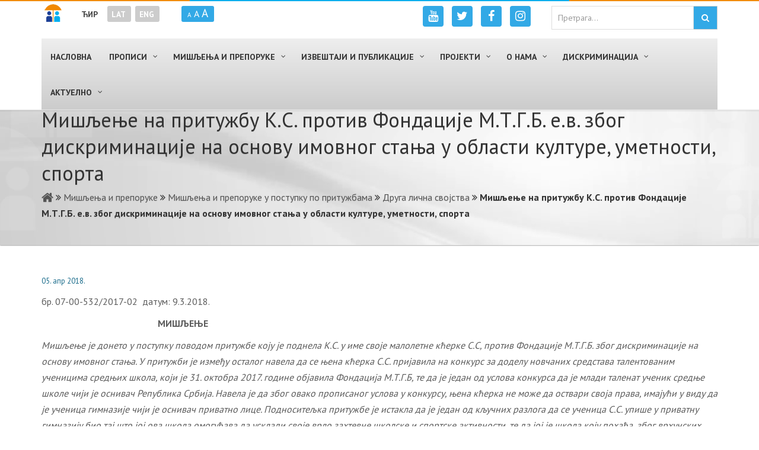

--- FILE ---
content_type: text/html; charset=UTF-8
request_url: https://ravnopravnost.gov.rs/misljenje-na-prituzbu-k-s-protiv-fondacije-m-t-g-b-e-v-zbog-diskriminacije-na-osnovu-imovnog-stanja-u-oblasti-kulture-umetnosti-sporta/
body_size: 213628
content:
<!DOCTYPE HTML>
<html lang="sr-RS">
<head>
<meta charset="UTF-8"/>
<link rel="profile" href="http://gmpg.org/xfn/11" />
<link rel="pingback" href="https://ravnopravnost.gov.rs/xmlrpc.php" />
<meta http-equiv="X-UA-Compatible" content="IE=edge">
<meta http-equiv="Content-Security-Policy" content="upgrade-insecure-requests">
<meta name="viewport" content="width=device-width, initial-scale=1.0, maximum-scale=1.0, user-scalable=no">
<!-- Favicon -->
<!--<link rel="shortcut icon" href="" type="image/x-icon"/>-->
<link rel="apple-touch-icon" sizes="57x57" href="/favicon/apple-icon-57x57.png">
<link rel="apple-touch-icon" sizes="60x60" href="/favicon/apple-icon-60x60.png">
<link rel="apple-touch-icon" sizes="72x72" href="/favicon/apple-icon-72x72.png">
<link rel="apple-touch-icon" sizes="76x76" href="/favicon/apple-icon-76x76.png">
<link rel="apple-touch-icon" sizes="114x114" href="/favicon/apple-icon-114x114.png">
<link rel="apple-touch-icon" sizes="120x120" href="/favicon/apple-icon-120x120.png">
<link rel="apple-touch-icon" sizes="144x144" href="/favicon/apple-icon-144x144.png">
<link rel="apple-touch-icon" sizes="152x152" href="/favicon/apple-icon-152x152.png">
<link rel="apple-touch-icon" sizes="180x180" href="/favicon/apple-icon-180x180.png">
<link rel="icon" type="image/png" sizes="192x192"  href="/favicon/android-icon-192x192.png">
<link rel="icon" type="image/png" sizes="32x32" href="/favicon/favicon-32x32.png">
<link rel="icon" type="image/png" sizes="96x96" href="/favicon/favicon-96x96.png">
<link rel="icon" type="image/png" sizes="16x16" href="/favicon/favicon-16x16.png">
<link rel="manifest" href="/favicon/manifest.json">
<link rel="alternate" hreflang="sr" href="http://ravnopravnost.gov.rs/" />
<link rel="alternate" hreflang="en" href="http://ravnopravnost.gov.rs/en/" />
<meta name="msapplication-TileColor" content="#ffffff">
<meta name="msapplication-TileImage" content="/favicon/ms-icon-144x144.png">
<meta name="theme-color" content="#ffffff">
<link rel="alternate" hreflang="sr" href="https://ravnopravnost.gov.rs/misljenje-na-prituzbu-k-s-protiv-fondacije-m-t-g-b-e-v-zbog-diskriminacije-na-osnovu-imovnog-stanja-u-oblasti-kulture-umetnosti-sporta/" />
<link rel="alternate" hreflang="lat" href="https://ravnopravnost.gov.rs/rs/misljenje-na-prituzbu-k-s-protiv-fondacije-m-t-g-b-e-v-zbog-diskriminacije-na-osnovu-imovnog-stanja-u-oblasti-kulture-umetnosti-sporta/" />
<link rel="alternate" hreflang="en" href="https://ravnopravnost.gov.rs/en/no-07-00-532-2017-02/" />

	<!-- This site is optimized with the Yoast SEO plugin v14.2 - https://yoast.com/wordpress/plugins/seo/ -->
	<title>Мишљење на притужбу К.С. против Фондације М.Т.Г.Б. е.в. због дискриминације на основу имовног стања у области културе, уметности, спорта &bull; Повереник за заштиту равноправности</title>
	<meta name="robots" content="index, follow" />
	<meta name="googlebot" content="index, follow, max-snippet:-1, max-image-preview:large, max-video-preview:-1" />
	<meta name="bingbot" content="index, follow, max-snippet:-1, max-image-preview:large, max-video-preview:-1" />
	<link rel="canonical" href="https://ravnopravnost.gov.rs/misljenje-na-prituzbu-k-s-protiv-fondacije-m-t-g-b-e-v-zbog-diskriminacije-na-osnovu-imovnog-stanja-u-oblasti-kulture-umetnosti-sporta/" />
	<meta property="og:locale" content="sr_RS" />
	<meta property="og:type" content="article" />
	<meta property="og:title" content="Мишљење на притужбу К.С. против Фондације М.Т.Г.Б. е.в. због дискриминације на основу имовног стања у области културе, уметности, спорта &bull; Повереник за заштиту равноправности" />
	<meta property="og:description" content="бр. 07-00-532/2017-02  датум: 9.3.2018.                                                  МИШЉЕЊЕ Мишљење је донето у поступку поводом притужбе коју је поднела К.С. у име своје малолетне кћерке С.С, против Фондације М.Т.Г.Б. због дискриминације на основу имовног стања. У притужби је између осталог навела да се њена кћерка С.С. пријавила на конкурс за доделу новчаних средстава талентованим ученицима средњих школа, који..." />
	<meta property="og:url" content="https://ravnopravnost.gov.rs/misljenje-na-prituzbu-k-s-protiv-fondacije-m-t-g-b-e-v-zbog-diskriminacije-na-osnovu-imovnog-stanja-u-oblasti-kulture-umetnosti-sporta/" />
	<meta property="og:site_name" content="Повереник за заштиту равноправности" />
	<meta property="article:publisher" content="https://www.facebook.com/poverenikzazastituravnopravnosti/" />
	<meta property="article:published_time" content="2018-04-05T11:59:06+00:00" />
	<meta property="article:modified_time" content="2018-04-05T12:02:00+00:00" />
	<meta property="og:image" content="https://ravnopravnost.gov.rs/wp-content/uploads/2016/07/microsoft-word-icon.png" />
	<meta name="twitter:card" content="summary_large_image" />
	<meta name="twitter:creator" content="@ravnopravnostRS" />
	<meta name="twitter:site" content="@ravnopravnostRS" />
	<script type="application/ld+json" class="yoast-schema-graph">{"@context":"https://schema.org","@graph":[{"@type":"WebSite","@id":"https://ravnopravnost.gov.rs/#website","url":"https://ravnopravnost.gov.rs/","name":"\u041f\u043e\u0432\u0435\u0440\u0435\u043d\u0438\u043a \u0437\u0430 \u0437\u0430\u0448\u0442\u0438\u0442\u0443 \u0440\u0430\u0432\u043d\u043e\u043f\u0440\u0430\u0432\u043d\u043e\u0441\u0442\u0438","description":"","potentialAction":[{"@type":"SearchAction","target":"https://ravnopravnost.gov.rs/?s={search_term_string}","query-input":"required name=search_term_string"}],"inLanguage":"sr-RS"},{"@type":"ImageObject","@id":"https://ravnopravnost.gov.rs/misljenje-na-prituzbu-k-s-protiv-fondacije-m-t-g-b-e-v-zbog-diskriminacije-na-osnovu-imovnog-stanja-u-oblasti-kulture-umetnosti-sporta/#primaryimage","inLanguage":"sr-RS","url":"https://ravnopravnost.gov.rs/wp-content/uploads/2016/07/microsoft-word-icon.png","width":27,"height":27,"caption":"DOCX"},{"@type":"WebPage","@id":"https://ravnopravnost.gov.rs/misljenje-na-prituzbu-k-s-protiv-fondacije-m-t-g-b-e-v-zbog-diskriminacije-na-osnovu-imovnog-stanja-u-oblasti-kulture-umetnosti-sporta/#webpage","url":"https://ravnopravnost.gov.rs/misljenje-na-prituzbu-k-s-protiv-fondacije-m-t-g-b-e-v-zbog-diskriminacije-na-osnovu-imovnog-stanja-u-oblasti-kulture-umetnosti-sporta/","name":"\u041c\u0438\u0448\u0459\u0435\u045a\u0435 \u043d\u0430 \u043f\u0440\u0438\u0442\u0443\u0436\u0431\u0443 \u041a.\u0421. \u043f\u0440\u043e\u0442\u0438\u0432 \u0424\u043e\u043d\u0434\u0430\u0446\u0438\u0458\u0435 \u041c.\u0422.\u0413.\u0411. \u0435.\u0432. \u0437\u0431\u043e\u0433 \u0434\u0438\u0441\u043a\u0440\u0438\u043c\u0438\u043d\u0430\u0446\u0438\u0458\u0435 \u043d\u0430 \u043e\u0441\u043d\u043e\u0432\u0443 \u0438\u043c\u043e\u0432\u043d\u043e\u0433 \u0441\u0442\u0430\u045a\u0430 \u0443 \u043e\u0431\u043b\u0430\u0441\u0442\u0438 \u043a\u0443\u043b\u0442\u0443\u0440\u0435, \u0443\u043c\u0435\u0442\u043d\u043e\u0441\u0442\u0438, \u0441\u043f\u043e\u0440\u0442\u0430 &bull; \u041f\u043e\u0432\u0435\u0440\u0435\u043d\u0438\u043a \u0437\u0430 \u0437\u0430\u0448\u0442\u0438\u0442\u0443 \u0440\u0430\u0432\u043d\u043e\u043f\u0440\u0430\u0432\u043d\u043e\u0441\u0442\u0438","isPartOf":{"@id":"https://ravnopravnost.gov.rs/#website"},"primaryImageOfPage":{"@id":"https://ravnopravnost.gov.rs/misljenje-na-prituzbu-k-s-protiv-fondacije-m-t-g-b-e-v-zbog-diskriminacije-na-osnovu-imovnog-stanja-u-oblasti-kulture-umetnosti-sporta/#primaryimage"},"datePublished":"2018-04-05T11:59:06+00:00","dateModified":"2018-04-05T12:02:00+00:00","author":{"@id":"https://ravnopravnost.gov.rs/#/schema/person/63768ce4b94fb4a267b904840c7bed78"},"breadcrumb":{"@id":"https://ravnopravnost.gov.rs/misljenje-na-prituzbu-k-s-protiv-fondacije-m-t-g-b-e-v-zbog-diskriminacije-na-osnovu-imovnog-stanja-u-oblasti-kulture-umetnosti-sporta/#breadcrumb"},"inLanguage":"sr-RS","potentialAction":[{"@type":"ReadAction","target":["https://ravnopravnost.gov.rs/misljenje-na-prituzbu-k-s-protiv-fondacije-m-t-g-b-e-v-zbog-diskriminacije-na-osnovu-imovnog-stanja-u-oblasti-kulture-umetnosti-sporta/"]}]},{"@type":"BreadcrumbList","@id":"https://ravnopravnost.gov.rs/misljenje-na-prituzbu-k-s-protiv-fondacije-m-t-g-b-e-v-zbog-diskriminacije-na-osnovu-imovnog-stanja-u-oblasti-kulture-umetnosti-sporta/#breadcrumb","itemListElement":[{"@type":"ListItem","position":1,"item":{"@type":"WebPage","@id":"https://ravnopravnost.gov.rs/","url":"https://ravnopravnost.gov.rs/","name":""}},{"@type":"ListItem","position":2,"item":{"@type":"WebPage","@id":"https://ravnopravnost.gov.rs/misljenja-i-preporuke/","url":"https://ravnopravnost.gov.rs/misljenja-i-preporuke/","name":"\u041c\u0438\u0448\u0459\u0435\u045a\u0430 \u0438 \u043f\u0440\u0435\u043f\u043e\u0440\u0443\u043a\u0435"}},{"@type":"ListItem","position":3,"item":{"@type":"WebPage","@id":"https://ravnopravnost.gov.rs/misljenja-i-preporuke/misljenja-i-preporuke-u-postupku-po-prituzbama/","url":"https://ravnopravnost.gov.rs/misljenja-i-preporuke/misljenja-i-preporuke-u-postupku-po-prituzbama/","name":"\u041c\u0438\u0448\u0459\u0435\u045a\u0430 \u0438 \u043f\u0440\u0435\u043f\u043e\u0440\u0443\u043a\u0435 \u0443 \u043f\u043e\u0441\u0442\u0443\u043f\u043a\u0443 \u043f\u043e \u043f\u0440\u0438\u0442\u0443\u0436\u0431\u0430\u043c\u0430"}},{"@type":"ListItem","position":4,"item":{"@type":"WebPage","@id":"https://ravnopravnost.gov.rs/misljenja-i-preporuke/misljenja-i-preporuke-u-postupku-po-prituzbama/druga-licna-svojstva/","url":"https://ravnopravnost.gov.rs/misljenja-i-preporuke/misljenja-i-preporuke-u-postupku-po-prituzbama/druga-licna-svojstva/","name":"\u0414\u0440\u0443\u0433\u0430 \u043b\u0438\u0447\u043d\u0430 \u0441\u0432\u043e\u0458\u0441\u0442\u0432\u0430"}},{"@type":"ListItem","position":5,"item":{"@type":"WebPage","@id":"https://ravnopravnost.gov.rs/misljenje-na-prituzbu-k-s-protiv-fondacije-m-t-g-b-e-v-zbog-diskriminacije-na-osnovu-imovnog-stanja-u-oblasti-kulture-umetnosti-sporta/","url":"https://ravnopravnost.gov.rs/misljenje-na-prituzbu-k-s-protiv-fondacije-m-t-g-b-e-v-zbog-diskriminacije-na-osnovu-imovnog-stanja-u-oblasti-kulture-umetnosti-sporta/","name":"\u041c\u0438\u0448\u0459\u0435\u045a\u0435 \u043d\u0430 \u043f\u0440\u0438\u0442\u0443\u0436\u0431\u0443 \u041a.\u0421. \u043f\u0440\u043e\u0442\u0438\u0432 \u0424\u043e\u043d\u0434\u0430\u0446\u0438\u0458\u0435 \u041c.\u0422.\u0413.\u0411. \u0435.\u0432. \u0437\u0431\u043e\u0433 \u0434\u0438\u0441\u043a\u0440\u0438\u043c\u0438\u043d\u0430\u0446\u0438\u0458\u0435 \u043d\u0430 \u043e\u0441\u043d\u043e\u0432\u0443 \u0438\u043c\u043e\u0432\u043d\u043e\u0433 \u0441\u0442\u0430\u045a\u0430 \u0443 \u043e\u0431\u043b\u0430\u0441\u0442\u0438 \u043a\u0443\u043b\u0442\u0443\u0440\u0435, \u0443\u043c\u0435\u0442\u043d\u043e\u0441\u0442\u0438, \u0441\u043f\u043e\u0440\u0442\u0430"}}]},{"@type":["Person"],"@id":"https://ravnopravnost.gov.rs/#/schema/person/63768ce4b94fb4a267b904840c7bed78","name":"Nikola Vlaovi\u0107","image":{"@type":"ImageObject","@id":"https://ravnopravnost.gov.rs/#personlogo","inLanguage":"sr-RS","url":"https://secure.gravatar.com/avatar/fd93886675bc5964af7eb944716c9983?s=96&d=mm&r=g","caption":"Nikola Vlaovi\u0107"}}]}</script>
	<!-- / Yoast SEO plugin. -->


<link rel='dns-prefetch' href='//maxcdn.bootstrapcdn.com' />
<link rel='dns-prefetch' href='//fonts.googleapis.com' />
<link rel="alternate" type="application/rss+xml" title="Повереник за заштиту равноправности &raquo; довод" href="https://ravnopravnost.gov.rs/feed/" />
<link rel="alternate" type="application/rss+xml" title="Повереник за заштиту равноправности &raquo; довод коментара" href="https://ravnopravnost.gov.rs/comments/feed/" />
<link rel='stylesheet' id='otw_grid_manager-css'  href='https://ravnopravnost.gov.rs/wp-content/plugins/widgetize-pages-light/include/otw_components/otw_grid_manager/css/otw-grid.css' type='text/css' media='all' />
<link rel='stylesheet' id='general_foundicons-css'  href='https://ravnopravnost.gov.rs/wp-content/plugins/widgetize-pages-light/include/otw_components/otw_shortcode/css/general_foundicons.css' type='text/css' media='all' />
<link rel='stylesheet' id='social_foundicons-css'  href='https://ravnopravnost.gov.rs/wp-content/plugins/widgetize-pages-light/include/otw_components/otw_shortcode/css/social_foundicons.css' type='text/css' media='all' />
<link rel='stylesheet' id='otw_shortocde-css'  href='https://ravnopravnost.gov.rs/wp-content/plugins/widgetize-pages-light/include/otw_components/otw_shortcode/css/otw_shortcode.css' type='text/css' media='all' />
<link rel='stylesheet' id='pmb_common-css'  href='https://ravnopravnost.gov.rs/wp-content/plugins/print-my-blog/assets/styles/pmb-common.css' type='text/css' media='all' />
<link rel='stylesheet' id='wp-block-library-css'  href='https://ravnopravnost.gov.rs/wp-includes/css/dist/block-library/style.min.css' type='text/css' media='all' />
<link rel='stylesheet' id='pmb-select2-css'  href='https://ravnopravnost.gov.rs/wp-content/plugins/print-my-blog/assets/styles/libs/select2.min.css' type='text/css' media='all' />
<link rel='stylesheet' id='pmb-jquery-ui-css'  href='https://ravnopravnost.gov.rs/wp-content/plugins/print-my-blog/assets/styles/libs/jquery-ui/jquery-ui.min.css' type='text/css' media='all' />
<link rel='stylesheet' id='pmb-setup-page-css'  href='https://ravnopravnost.gov.rs/wp-content/plugins/print-my-blog/assets/styles/setup-page.css' type='text/css' media='all' />
<link rel='stylesheet' id='magic-liquidizer-table-style-css'  href='https://ravnopravnost.gov.rs/wp-content/plugins/magic-liquidizer-responsive-table/idcss/ml-responsive-table.css' type='text/css' media='all' />
<link rel='stylesheet' id='SFSImainCss-css'  href='https://ravnopravnost.gov.rs/wp-content/plugins/ultimate-social-media-icons/css/sfsi-style.css' type='text/css' media='all' />
<link rel='stylesheet' id='wpml-legacy-horizontal-list-0-css'  href='//ravnopravnost.gov.rs/wp-content/plugins/sitepress-multilingual-cms/templates/language-switchers/legacy-list-horizontal/style.css' type='text/css' media='all' />
<style id='wpml-legacy-horizontal-list-0-inline-css' type='text/css'>
.wpml-ls-statics-shortcode_actions{background-color:#eeeeee;}.wpml-ls-statics-shortcode_actions, .wpml-ls-statics-shortcode_actions .wpml-ls-sub-menu, .wpml-ls-statics-shortcode_actions a {border-color:#cdcdcd;}.wpml-ls-statics-shortcode_actions a {color:#444444;background-color:#ffffff;}.wpml-ls-statics-shortcode_actions a:hover,.wpml-ls-statics-shortcode_actions a:focus {color:#000000;background-color:#eeeeee;}.wpml-ls-statics-shortcode_actions .wpml-ls-current-language>a {color:#444444;background-color:#ffffff;}.wpml-ls-statics-shortcode_actions .wpml-ls-current-language:hover>a, .wpml-ls-statics-shortcode_actions .wpml-ls-current-language>a:focus {color:#000000;background-color:#eeeeee;}
</style>
<link rel='stylesheet' id='wpml-tm-admin-bar-css'  href='https://ravnopravnost.gov.rs/wp-content/plugins/wpml-translation-management/res/css/admin-bar-style.css' type='text/css' media='all' />
<link rel='stylesheet' id='gathercssplugins-css-css'  href='https://ravnopravnost.gov.rs/wp-content/themes/gather/css/plugins/plugins.css' type='text/css' media='all' />
<link rel='stylesheet' id='awesome-cdn-stylesheet-css'  href='https://maxcdn.bootstrapcdn.com/font-awesome/4.6.3/css/font-awesome.min.css' type='text/css' media='all' />
<link rel='stylesheet' id='gatheranimate-css-css'  href='https://ravnopravnost.gov.rs/wp-content/themes/gather/css/plugins/animate.css' type='text/css' media='all' />
<link rel='stylesheet' id='gathertheme-style-css'  href='https://ravnopravnost.gov.rs/wp-content/themes/gather-child/style.css' type='text/css' media='all' />
<link rel='stylesheet' id='gathercustom-style-css'  href='https://ravnopravnost.gov.rs/wp-content/themes/gather-child/css/custom.css' type='text/css' media='all' />
<style id='gathercustom-style-inline-css' type='text/css'>
/*White bg*/ body,.pace .pace-progress{background:#ffffff}footer.page-footer{background:#ffffff}.navbar-default{background:#ffffff}/*Grey*/ body,.timeline-content h2{color:#5c5c5c}.nav-pills>li>a{color:#C2C2C2}.form-control:focus{border-color:#C2C2C2}.navbar-default .navbar-nav>li>a{color:#818181}.slick-prev:before,.slick-next:before{color:#C2C2C2}/* green *-----*/ ::-moz-selection{background:#1f57a1;color:#FFF}::selection{background:#1f57a1;color:#FFF}.header,.sub-header{color:#FFF;background-color:#1f57a1}/*color*/ a,a:hover,a:focus,.speaker-info p,.highlighted-plan .price,.highlighted-plan .plan-name,a.popup-video:hover i{color:#1f57a1}.benefit-item .benefit-icon i{color:#1f57a1}/*background*/ .timeline::before{background:#1f57a1}.navbar-default .navbar-nav>.active>a,.navbar-default .navbar-nav>.active>a:focus,.navbar-default .navbar-nav>.active>a:hover,.navbar-default .navbar-nav>.current-menu-parent>a,.navbar-default .navbar-nav>.current-menu-parent>a:focus,.navbar-default .navbar-nav>.current-menu-parent>a:hover{color:#ffffff;background-color:#1f57a1}.navbar-default .navbar-nav>li>a:hover,.navbar-default .navbar-nav>li>a:focus{color:#333333}/*border*/ .post-wrap .sticky,.timeline-bullet,.highlighted-plan{border-color:#1f57a1}/*background color*/ .nav-pills>li.active>a,.nav-pills>li.active>a:focus,.nav-pills>li.active>a:hover,.dropdown-menu>.active>a,.dropdown-menu>.active>a:focus,.dropdown-menu>.active>a:hover{background-color:#1f57a1}/* BUTTONS-------*/ .btn-default{color:#1f57a1;border-color:#FFF}.btn-default:hover,.btn-default:focus,.btn-default:active,.btn-default.active{background-color:transparent;border-color:#FFF;color:#FFF}.btn-primary{background-color:#5c5c5c}.btn-primary:hover,.btn-primary:focus,.btn-primary:active,.btn-primary.active{background-color:#3b3b3b}.btn-success{background-color:#1f57a1;border-color:#1f57a1}.btn-success:hover,.btn-success:focus,.btn-success:active,.btn-success.active{background-color:#FFF;border-color:#1f57a1;color:#1f57a1}.btn-outline{color:#8C8C8C;border-color:#CACACA}.btn-outline:hover,.btn-outline:focus,.btn-outline:active,.btn-outline.active{background-color:transparent;border-color:#818181;color:#8C8C8C}.vc_tta-tabs.vc_tta-tabs-position-top:not([class*="vc_tta-gap"]):not(.vc_tta-o-no-fill) .vc_tta-tab.vc_active>a{color:#FFF!important;background-color:#1f57a1!important}.vc_tta-panel.vc_active .vc_tta-panel-heading .vc_tta-panel-title a,.vc_tta.vc_general .vc_tta-panel-title:hover a{color:#1f57a1!important}
@charset "utf-8";
/* CSS Document */

::selection {
    background: #fa7a23;
    color: #FFF;
}
@import url('https://fonts.googleapis.com/css?family=PT+Sans:400,400i,700,700i&subset=cyrillic-ext,latin-ext');
.wpcf7-form-control-wrap + div {
    display:none;
}
body {font-weight:normal;}
h6 {
    font-weight:bold !important;
}

#text_icl-8, #text_icl-9, #text_icl-10 {
    width:100%;
}
.btn-block > .vc_general.vc_btn3 {
    display:block;
}

.vc_btn3.vc_btn3-color-primary, .vc_btn3.vc_btn3-color-primary.vc_btn3-style-flat {
background-color: #00AEEF !important;    
}

#htmlmap_posts {
    text-align:left;
}
.no-padding {
    padding:0 !important;
}

#navbar {
    margin: 0 0 0 0;
} 

.navbar-brand {
    margin-top:-129px;
}

.navbar-collapse:before {
    display:inline;
}
a {color:#1c6d8c;}
a:visited {
    color:#1c6d8c;
}
a:hover {
    color:#00aeef;
}

.rpwe-summary {
    margin-top: 5px;
    display: inline !important;
    margin-left: 5px;
}

/*#menu-mainmenu-cirilica {
    text-align:center;
}*/
/*Header*/
 
.header {
	position: relative;
	padding: 0;
	text-shadow: 0 1px 0 rgba(0,0,0,.1);
	margin-top:170px !important;
	background-color: transparent !important;
 }

 
#header_logo {
    float: left;
    width: 320px;
}

#header_logo .logo_link {
    display: block;
    /*height: 95px;*/
    height: 101px;
    width: 320px;
}

#header_logo .logo_link.sr-RS {
    /*background:url('[data-uri]') no-repeat;
*/
background:url('/wp-content/themes/gather/images/poverenik-za-zastitu-ravnopravnosti-logo-cir.png') no-repeat;
}

#header_logo .logo_link.sr-YU {
    /*background:url('[data-uri]') no-repeat;
*/
background:url('/wp-content/themes/gather-child/images/poverenik-za-zastitu-ravnopravnosti-logo-lat2.png') no-repeat;
}

#header_logo .logo_link.en-GB {
    /*background:url('[data-uri]') no-repeat;
*/
background:url('/wp-content/themes/gather/images/commissioner-for-protection-of-equality.png') no-repeat;
}

#header_logo_single {
    float: left;
    width: 30px;
    margin-right: 30px;
    padding: 7px 7px 0px 5px;
}

#header_logo_single .logo_link {
    display: block;
    height: 30px;
    width: 30px;
}

#header_logo_single .logo_link.sr-RS {
    background:url('[data-uri]')
}
#header_lang {
    float: left;
}

#font-size {
   float: left; 
}

#google-cs {
   float: right; 
   max-width: 280px;
   margin-bottom: 5px;
}

#font-size ul{
  list-style:none;
  margin-left: 30px;
  padding: 0 10px;
  background-color:#32a9e6;
  border-radius: 3px;
line-height: 24px;
margin-top: 10px;
}

#font-size ul>li {
  margin-top: 5px;
}

#right-logo {
   float:right; 
}

#right-logo > div {
    float:left;
    margin-bottom: 2px;
}

#right-logo > div > p > span {
    font-size:0.8em !important;
    display: block;
    color: #000;
    font-weight:300;
}

#right-logo > div > p > span > a {
    color: #000;
    font-weight:300;
}

#right-logo > div > p {
    margin-bottom:0;
    line-height: 1.5;
}

/*WPML*/

#lang_sel_list  ul {
    border-top:none !important;
}

#lang_sel_list {
    text-transform:uppercase;
    margin-top:10px;
}

#lang_sel_list ul a.lang_sel_other {
    /*background:#fff;
   color:#fa7a23 !important;
    padding: 5px !important;
    border:1px solid #fa7a23;
     margin-right:5px !important;*/
    background: #fff;
    color: #005487 !important;
    border: 1px solid #005487;
    margin-right: 5px !important;
    width: 30px;
    height: 30px;
    padding: 5px 0px 0px 5px !important;
}

#lang_sel_list a.lang_sel_sel {
    /*background-color:#fa7a23 !important;
    color:#fff !important;
    padding:5px !important;
    border: 1px solid #fa7a23; 
    margin-right:5px !important;*/
    background-color: #005487 !important;
    color: #fff !important;
    padding: 5px 5px !important;
    border: 1px solid #005487;
    margin-right: 5px !important;
    width: 30px;
    height: 30px;
    /*margin-left: 10px;*/
}

/*#lang_sel_list a.lang_sel_sel:first-child {
   margin-left: 10px; 
}*/

#lang_sel_list a, #lang_sel_list a:visited {
    border-color: none !important;
}
/*Menu*/
/*.navbar-nav > ul > li > a {
    font-size: 1em;
    font-weight: bold;
}*/

.navbar-nav>.active>a {
    color: #FFF;
    background-color: #005487 !important; 
}
.navbar-default , .navbar-default .navbar-nav>.active>a:focus, .navbar-default .navbar-nav>.active>a:hover, .navbar-default .navbar-nav>.current-menu-parent > a, .navbar-default .navbar-nav>.current-menu-parent > a:focus, .navbar-default .navbar-nav>.current-menu-parent > a:hover {
    color: #FFF;
    /*background-color: #00AEEF;*/
}

.navbar-default .navbar-nav >  li > a:hover {
 color: #FFF;
    background-color: #005487 !important; 
}

.navbar-default .navbar-nav>.open>a, .navbar-default .navbar-nav>.open>a:focus, .navbar-default .navbar-nav>.open>a:hover, .navbar-default .navbar-nav>.active>a, .navbar-default .navbar-nav>.active>a:focus, .navbar-default .navbar-nav>.active>a:hover, .navbar-default .navbar-nav>.current-menu-parent > a, .navbar-default .navbar-nav>.current-menu-parent > a:focus, .navbar-default .navbar-nav>.current-menu-parent > a:hover {
    border-radius: 0;
}

.navbar-default .navbar-nav>.active>a, .navbar-default .navbar-nav>.active>a:focus, .navbar-default .navbar-nav>.active>a:hover, .navbar-default .navbar-nav>.current-menu-parent > a, .navbar-default .navbar-nav>.current-menu-parent > a:focus, .navbar-default .navbar-nav>.current-menu-parent > a:hover {
    border-radius: 0;
}

.navbar-default .navbar-nav > li >a {
    /*border-right: 1px solid #fff;*/
    font-size: 0.9em;
    font-weight: bold !important;
}

.navbar-nav > li > .dropdown-menu {
    border-radius: 0;
    border: none;
}
.dropdown-menu {
  background-color: #44739E;
}

.dropdown-menu > li > a{
  color:#fff;
  text-transform:uppercase;
  font-size: 1em;
  font-family: 'PT Sans', sans-serif;
  /*font-weight: bold;*/
}
/*.front-button-1, .front-button-2 {
    text-align:justify !important;
    border:1px solid #FA7A23 !important;
    vertical-align: middle;
}

.front-button-1 > img {
    float:left;
    margin-right:5px;
}

.front-button-2 > strong:before {
    vertical-align: middle;
    margin-right: 5px;
    content:url('http://symbolgames.net/templates/ravnopravnost/images/tvoja_prava_orange.png');
}

.front-button-1:hover, .front-button-2:hover {
  background-color: #FA7A23 !important;  
  color:#fff !important;
}

.front-button-1 > strong:before {
    vertical-align: middle;
    margin-right: 5px;
    content:url('http://zlatkomatic.com/wp-content/themes/gather-child/images/diskriminacija_ruka.png');
}*/

.widget_recent_entries > .widgettitle {
    background:#263d96;
    text-transform:uppercase;
    font-size:20px;
    font-weight:bold;
    margin: 0 0 0 0 !important;
    padding: 5px;
    color:#fff;
    text-align:center;
}

.widget_recent_entries > ul {
    padding-left: 0;
    box-shadow: 2px 2px 2px 2px #ddd;
    list-style:none;
}

.widget_recent_entries > ul > li {
    padding: 10px;
    text-align: left;
    padding: 5px 0 2px 5px;
    box-shadow: 0px 1px 0px 0px #ddd;
}

.widget_recent_entries > ul > li > a {
   color:#FA7A23;
}

.widget_recent_entries > ul > li:last-child {
    box-shadow: none;
}

.vc_custom_1469694200033 {
    /*box-shadow: 2px 2px 2px 2px #ddd;*/
    min-height:430px;
    padding-top:0 !important;
}
/*Smooth Slider*/

div#smooth_slider_1.smooth_slider  {
    border-top: none !important;
    /*border-bottom: 1px solid #060E9F !important;*/
    padding-top: 10px;
    margin-top: -11px !important;
}

.sldr_title {
    /*background:#263d96;*/
    /*color:#fff !important;*/
    text-transform:uppercase;
    text-align:center;
}

.smooth_slider .sldr_title {
    margin: 0 0 0 0 !important;
}

#smooth_slider_1 {
    /*box-shadow: 2px 2px 2px 2px #ddd;*/
    /*border: 3px solid #060E9F !important;*/
    padding-left: 0;
    padding-right: 0px;
    min-height: 430px !important;
    /*background-color:#fafafa !important;*/
}

.first {
        /*box-shadow: 2px 2px 2px 2px #ddd;*/
       
}

.slider_thumbnail {
    margin-right:0 !important;
    /*border-top: none !important;*/
}

.smooth_slider .smooth_slideri{text-align:left !important; padding-left:5px;}

.smooth_slider .smooth_slideri h2 {text-align:left !important; padding: 5px 0 5px 10px;} 

.smooth_slider p.smooth_more {
    display: inline-block !important;
}

.smooth_slider p.smooth_more a {
       font-family: 'PT Sans', sans-serif !important; 
}

.smooth_slider span {
    /*font-family: 'MinionPro-Regular,sans-serif' !important;*/
        font-family: 'PT Sans', sans-serif !important; 
    font-size: 1em !important;
}
/**/

.otw-sidebar-1 > .otw-widget-1 > .widgettitle {text-align: center;
    background-image: linear-gradient(to right, #ff9b07, #ef004f);
    color: #fff;
    font-size: 26px;
    margin: 0px 0 10px 0;
    padding: 19px 0;
    text-transform: uppercase;
}

.otw-sidebar-2 > .otw-widget-1 > .widgettitle {text-align: center;
    background-image: linear-gradient(to right, #ff9b07, #ef004f);
    color: #fff;
    font-size: 26px;
    margin: 0px 0 10px 0;
    padding: 19px 0;
    text-transform: uppercase;
}
h2.widgettitle {text-align: center;
    background-image: linear-gradient(to right, #ff9b07, #ef004f);
    color: #fff;
    font-size: 26px;
    margin: 0px 0 10px 0;
    padding: 19px 0;
    text-transform: uppercase;
}

.otw-sidebar-2 > .otw-widget-1 > .widgettitle:after, .otw-sidebar-1 > .otw-widget-1 > .widgettitle:after {
    /*font-family:fontAwesome;
    content:"\00a0\f0da";
    vertical-align: middle;*/
}

.otw-sidebar-1 > .otw-widget-1 > .rpwe-block > ul > li  .rpwe-time {
    color:#005487 !important;
    font-size: 0.8em;
}
/*.otw-sidebar-1 > .otw-widget-1 > .rpwe-block > ul > li  .rpwe-time:before {
    color:#fa7a23 !important;
    vertical-align: middle;
    margin-right: 5px;
    content:url('[data-uri]')
}*/

.otw-sidebar-2 > .otw-widget-1 > .rpwe-block > ul > li  .rpwe-time {
    color:#00adef !important;
    font-size: 13px !important;
}
/*.otw-sidebar-2 > .otw-widget-1 > .rpwe-block > ul > li  .rpwe-title:before {
    vertical-align: middle;
    margin-right: 5px;
    line-height:1;
    content:url('[data-uri]')
}*/

.rpwe-title > a{
    display:inline !important;
}

.rpwe-summary > a{
    display:inline !important;
}

.rpwe-block li {
    border-bottom: 1px solid #eee;
    margin-bottom: 5px !important;
    padding-bottom: 0 !important;
    list-style-type: none;
}

.first-stripe {
    background:#f28b00;
    position: fixed;
    top: 0;
    left:0;
    height: 2px;
    width:25%;
}

.second-stripe {
    background:#00aeed;
    position: fixed;
    top: 0;
    left:25%;
    height: 2px;
    width:50%;
}

.third-stripe {
    background:#f28b00;
    position: fixed;
    top: 0;
    right:0;
    height: 2px;
    width:25%;
}



.front-column-bottom {
  box-shadow:2px 2px 2px 2px #ddd;
  min-height:402px;
}
.front-column-bottom > p {
  padding:10px;
}

.front-column-bottom a {
  color:#fff;  
  font-size:1.4em;
  padding-left:40px;
  margin:-10px;
  display:block;
  cursor:pointer;
  background: url('[data-uri]') no-repeat 15px 50% #fa7a23;
}

.front-column-links > h3 {
    color: #fa7a23;
    border-bottom: 1px solid #fa7a23;
    font-size: 1.3em;
    font-weight: 400;
}

.front-column-links > ul {
    list-style:none;
    min-height: 176px;
    padding-left: 5px;
}
.qmn_quiz_container {
    margin: 0 auto;
    max-width: 1200px;
}

.bottom-links {
    color:#333;
    font-size:1.2em;
    text-align:center;
}

.bottom-links:hover {
    color:#263d96;
}

.margin-right-10 {
    margin-right:10px;
}

.navbar-nav>.current-menu-parent>a, .navbar-default .navbar-nav>.current-menu-parent>a, .dropdown-menu>.active>a {
    background-color: #005487;
}
/*.navbar-collapse:before {
margin: 0px;
}

.navbar-fixed-top ~ .navbar-collapse:before {
    background:none !important;
}*/
.single-post ~ nav.navbar-collapse:before {
 background:url('[data-uri]') no-repeat;
 width:30px;
height:30px;
float: left;
margin-right: 10px;
}

.title:after {
    /*font-family: fontAwesome;
    content: "\00a0\f0da";
    vertical-align: middle;*/
}

.title {
    border-bottom: 1px solid #f28b02;
    color:#f28b02;
}
h2.title{border-bottom:none;}

/*.title > a {
    font-weight: 700;
}*/

.title > a:hover, .title > a:visited {
  text-transform:none;
  color:inherit;
  /*font-weight: 700 !important;*/
}

ul.box_menu {
    list-style:none;
    position:relative;
    padding-left:0;
    margin-bottom: 5px !important;
    overflow: hidden;
    height:92px;
}

.box_menu li.item-1, .box_menu li.item-2, .box_menu li.item-3, .box_menu li.item-4, .box_menu li.item-5, .box_menu li.item-6 {
    background-color:#fff;
    /*border:1px solid #dedede;*/
}

.box_menu li:hover {
    border:none !important;
}

.box_menu li:before {transition:left .2s ease-in-out, right .2s ease-in-out;}
.box_menu li:after {content: '';
    display: block;
    width: 100%;
    height: 2px;
    position: absolute;
    top: auto;
    bottom: 0;
    left: -100%;
    z-index: 1;
    transition:left .2s ease-in-out, right .2s ease-in-out;
}
.box_menu li:hover:after {left:0;background-color:#ff4d58;}

.box_menu li:hover {
    /*border:1px solid #d1d1d1;*/
    
}



.box_menu li > a {
    color: #3c3c3c;
font-size: 1em;
text-transform: uppercase;
display: block;
padding-top: 64px;
font-weight: 600;
text-align: center;
}
.box_menu li a:hover {text-decoration:none;}

.box_menu li.item-1 {
    background: url('/wp-content/themes/gather-child/images/diskriminacija2.png') no-repeat center top;
}
.box_menu li.item-2 {
    background: url('/wp-content/themes/gather-child/images/podnesiprijavu2.png') no-repeat center top;
}
.box_menu li.item-3 {
    background: url('/wp-content/themes/gather-child/images/izvestaj2.png') no-repeat center top;
}
.box_menu li.item-4 {
    background: url('/wp-content/themes/gather-child/images/informator3.png') no-repeat center top;
 
}
.box_menu li.item-5 {
    background: url('/wp-content/themes/gather-child/images/info2.png') no-repeat center top;
}
.box_menu li.item-6 {
    background: url('/wp-content/themes/gather-child/images/privatnost2.png') no-repeat center top;
}

.box_menu li.item-1:hover {
    background: url('/wp-content/themes/gather-child/images/diskriminacija2.png') no-repeat center top;
}
.box_menu li.item-2:hover {
    background: url('/wp-content/themes/gather-child/images/podnesiprijavu2.png') no-repeat center top;
}
.box_menu li.item-3:hover {
    background: url('/wp-content/themes/gather-child/images/izvestaj2.png') no-repeat center top;
}
.box_menu li.item-4:hover {
    background: url('/wp-content/themes/gather-child/images/informator3.png') no-repeat center top;
 
}
.box_menu li.item-5:hover {
    background: url('/wp-content/themes/gather-child/images/info2.png') no-repeat center top;
}
.box_menu li.item-6:hover {
    background: url('/wp-content/themes/gather-child/images/privatnost2.png') no-repeat center top;
}




.item-1, .item-2, .item-3 {
    /*border: 3px solid #1f57a1;*/
    text-align: center;
}

.front-column-links-bottom > h3 {
    font-size:1.3em;
}

.front-column-links-bottom > ul {
    list-style:none;
    padding-left:0;
}

.front-column-links-bottom > ul > li:before {
    font-family:fontAwesome;
    content:"\f073\00a0";
}



a.bread-link:visited, a.bread-home:visited, ul.breadcrumb > li > a:visited {
    color:#fafafa;
}

.category-div {
    min-height:100px;
    line-height:100px;
    /*box-shadow: 1px 1px 1px 2px #263d96;
    margin-bottom: 25px;*/
    text-align: center;
}

.instructions p {
    line-height:1.25;
    font-size:0.9em;
}
/*.category-div:first-of-type {
    background-color:#00adef !important;
}

.category-div:nth-child(2n) {
    background-color:#1f57a1;
}

.category-div:nth-child(2n + 1) {
    background-color:#fa7a23;
}*/

.light-blue {
    background:#00adef;
}

.orange {
     background:#fa7a23;
}

.blue {
     background:#1f57a1;
}

.category-div > a {
    vertical-align:middle;
    text-transform:uppercase;
    font-weight:bold;
    font-size:1.2em;
    color:#fff;
    display: inline-block;
  line-height: normal;      
}

.margin-right {
    margin-right:10px;
}

.entry-image {
    text-align: center;
}

.antidisk_propisi, .antidisk_zakoni, .antidisk_odredbe, .dok_uni_medj, .dok_sav_evr, .dok_evr_uni, .laws {
    color:#fff;
    margin: 0;
}

.antidisk_propisi:before {
    content:url('[data-uri]');
vertical-align: middle;
    margin-right: 10px;
}

.antidisk_zakoni:before {
    content:url('[data-uri]');
    vertical-align: middle;
    margin-right: 10px;
}

.antidisk_odredbe:before {
    content:url('[data-uri]');
    vertical-align: middle;
    margin-right: 10px;
}

.dok_uni_medj:before {
    content:url('[data-uri]');
    vertical-align: middle;
    margin-right: 10px;
}

.dok_sav_evr:before {
    content:url('[data-uri]');  vertical-align: middle;
    margin-right: 10px;
}

.dok_evr_uni:before {
    content:url('[data-uri]'); vertical-align: middle;
    margin-right: 10px;
}

.negative-margin-top {
    margin-top:-77px !important;
}

ul.subcategory {
    color:#fff;
    list-style:none;
    min-height:120px;
    padding:15px;
}

li.cat-item {
    width: 24%;
    float: left;
    position: relative;
    /*min-height: 100px;*/
    padding: 10px 5px 10px 5px;
    box-shadow:1px 1px 1px 0px #777;
    margin: 4px;
     -webkit-transition: background-color 500ms ease;
    -moz-transition: background-color 500ms ease;
    -o-transition: background-color 500ms ease;
    transition: background-color 500ms ease;
    background-color: #dfdfdf;
    text-align: center;
    border-radius: 8px;
}

li.cat-item:nth-child(odd):hover {
    background-color:#fff;
}

li.cat-item:nth-child(even):hover {
    background-color:#fff;
}
li.cat-item > a {color:#1c6d8c;}
li.cat-item:hover > a {
    color:#68b9d8;
}

li.cat-item > a { 
    text-transform:uppercase;
    vertical-align: middle;
    font-weight:bold;
}

.subcategory-row {

    background:url('/wp-content/themes/gather-child/images/submenubg.png') no-repeat center #00adef;
    padding-bottom: 15px;
    padding-top: 10px;
    margin-right: 0px;
    margin-left: 0px;
}

#breadcrumbs a {
    color:#555;
}

#breadcrumbs a:hover, #breadcrumbs a:visited {
    color:#555;
}

/*GCS*/

.gsc-search-box-tools .gsc-search-box .gsc-input {
    background: none !important;
}

.gcsc-branding-text, .gcsc-branding-text-name {
    display:none !important;
}

img.gsc-branding-img, img.gsc-branding-img-noclear, img.gcsc-branding-img, img.gcsc-branding-img-noclear {
    display: none !important;
}
.gsc-resultsHeader {
    display: none !important;
}

.gsc-above-wrapper-area {
    border-bottom: none !important;
    padding: 0;
}

.gsc-result .gs-title {
    height: initial !important;
}

.gsc-control-cse div {
margin:0;
}

.gs-result table {
    border:none !important;
}

.ml-responsive-table .ml-grid {
    display: none;
}

.gs-title {
   text-align:left; 
}

.gsc-control-cse, .gsc-control-cse .gsc-table-result {
    font-size: 1em !important;
}

a.gs-title:hover, a.gs-title:visited {
   color:#263d96;
}

/*.cth-page {
    text-align: center;
}*/

table.gsc-table-result > tbody > tr > td {
    border-left:none !important;
}

td.gsc-result-info-container {
    border:none !important;
}

table.gsc-above-wrapper-area-container {
    border:none !important;
}

td.gsc-orderby-container {
    border-left:none !important;
}

.gs-result a.gs-visibleUrl, .gs-result .gs-visibleUrl {
  color:#fa7a23 !important;  
}

.btn {
   border-radius: 34px;
    margin: 0;
    font-size: 16px;
    padding: 8px 25px 8px 27px;
}

button[name="sa"] {
    background: #32a9e6;
    
}

button[name="sa"] > i {
    color:#fff;
}

span.search-button {
    padding:0;
    border-radius:0;
}

span.search-button > button {
    min-width:39px;
    min-height:38px;
    border: none;
}
.btn-primary {
    background-color:#1f57a1;
}

.btn-primary:hover, .btn-primary:focus {
    background-color:#263d96;
}

input[name="q"] {
    height:40px;
    padding:10px;
}

.gsc-results .gsc-cursor-box .gsc-cursor-current-page {
    text-decoration: none;
    color: #fff !important;
    background-color: #FA7A23;
}

.gsc-results .gsc-cursor-box .gsc-cursor-page {
    padding: 5px 10px 5px 10px;
    color: #FA7A23 !important;
    border:1px solid #FA7A23;
}

.gcsc-branding, .gsc-above-wrapper-area {
    display: none;
}

.gsc-webResult .gsc-result {
    padding: 10px 0 0 0 !important;
}

.gsc-webResult {
    border-top:1px solid #ddd !important;
}

.gsc-webResult:first-child {
    border-top:1px solid #ddd !important;
}

div.gsc-webResult:first-of-type {
    border-top: none !important;
}

.gsc-expansionArea > div.gsc-webResult:first-of-type {
    border-top:1px solid #ddd !important;
}
/*Ovo je CSS za sortiranje*/

.gsc-orderby-container {
    display:none !important;
}

/*CSS za broj rezultata*/

.gsc-result-info-container {
    display:none !important;
}

/*Gallery Fix*/
.blogsingleslider {
    text-align: center;
}

.blogsingleslider .flex-control-paging li a {
    border:1px solid #ddd;
    width: 15px;
    height: 15px;
    background:#EDEDED;
}

.blogsingleslider .flex-control-paging li a.flex-active {
    background:#aaa;
}

.blogsingleslider .flex-direction-nav a {
    opacity:1;
}


#pf-ft {
    display: none !important;
    color: transparent !important;
}

#pf-src-url {
    display: none !important;
}

.sfsi_widget {
    display: inline-block;
    margin-top: 10px;
}

ul.pager {
    margin-top:100px;
}

.banner, .banner-1, .banner-2, .banner-3 {
   /*-webkit-filter: grayscale(1);
    filter: grayscale(1);*/
    overflow:hidden;
    /*border:1px solid transparent;*/
    border:1px solid #dedede;
}

.banner-1, .banner-2, .banner-3, .banner {
    margin-top: 10px;
}

.banner-1:hover {
    -webkit-filter: grayscale(0);
    filter: grayscale(0);
    background-color:#ededed;
    border: 1px solid #d1d1d1;
}

.banner-2:hover {
    border: 1px solid #d1d1d1;
    -webkit-filter: grayscale(0);
    filter: grayscale(0);
    background-color:#ededed;
}

.banner-3:hover {
    border: 1px solid #d1d1d1;
    -webkit-filter: grayscale(0);
    filter: grayscale(0);
    background-color:#ededed;
    
}

.banner:hover {
    -webkit-filter: grayscale(0);
    filter: grayscale(0);
   /* box-shadow:2px 2px 2px 2px #ddd;*/
    background-color:#ededed;
    border: 1px solid #d1d1d1;
    /*margin-left:-15px;
    margin-right:-15px;*/
    
   /*  border:1px solid #ddd;*/
}

.banner:hover > figure > a > img {
    -webkit-filter: grayscale(0);
    filter: grayscale(0);
}

.banner > figure > a > img {
     /*-webkit-filter: grayscale(1);
    filter: grayscale(1);*/
    -moz-transition: all 0.1s;
  -webkit-transition: all 0.1s;
  transition: all 0.1s;
}

#accessibility {
    /*margin-top: 10px;*/
    margin-left: 0;
}
#acc-ser, #acc-lat, #acc-eng {
    background: url('/wp-content/themes/gather-child/images/ease.png') no-repeat;
    width:35px;
    height:35px;
    /*margin-top: 10px;*/
    margin-left: 0;
    float: left;
    border:none !important;
}
/*.banner:hover > figure > a > img {
     -moz-transform: scale(1.01);
  -webkit-transform: scale(1.01);
  transform: scale(1.01);
}*/

.otw-sidebar-5 > ul {
    list-style:none;
}

.otw-sidebar-5 > ul > li {
    text-align:left !important;
}

/*div#navbar.navbar-collapse.collapse {
    
}*/

.rpwe-block li:last-child {
    border-bottom:none;
}

.sitemap:before {
    font-family:"fontAwesome";
    content:"\f0e8\00a0";
}

.home:before {
    font-family:"fontAwesome";
    content:"\f015\00a0";
}

.contact:before {
    font-family:"fontAwesome";
    content:"\f007\00a0";
}

.first-stripe-separator {
    background:#1f57a1;
    float:left;
    left:0;
    height: 6px;
    width:25%;
}

.second-stripe-separator {
    background:#FA7A23;
    left:25%;
    float:left;
    height: 6px;
    width:50%;
}

.third-stripe-separator {
    background:#00adef;
    float:left;
    right:0;
    height: 6px;
    width:25%;
}

.banner-bottom {
    /*margin:10px;*/
    overflow:hidden;
/*border: 3px solid #005487;*/
}

.banner-bottom > a > img {
    margin:10px;
    border: 3px solid #005487;
}

.sidebar-links > h3 {
    font-size:1.3em;
    margin-top:5px;
}

.sidebar-links > ul {
    list-style:none;
    padding-left:0;
}

.sidebar-links > ul > li {
    font-size:0.8em;
}

/*.sidebar-links > ul > li:before {
    font-family:fontAwesome;
    content:"\f073\00a0";
}*/

.wpcf7-form-control {
    width:100%;
}

.wpcf7-submit {
    max-width:50%;
}

.sub-header {
    color: #333;
    background: url('/wp-content/themes/gather-child/images/bg1.jpg') no-repeat;
    background-position-x:center;
    background-color: #cdcdcd !important;
    padding: 160px 0 30px;
    margin-top: 0px; 
    box-shadow:0 0 2px #333;
    
}

/*Quiz*/
.qmn_mc_answer_wrap > input[type=radio] {
width: 20px;
height: 20px;
}

.quiz_begin {
    display:none !important;
}

.otw-sidebar-5 {
    display:inline-block !important;
}

.otw-sidebar-5 > ul {
   padding-left: 5px;
}

small > a {
    color:#777 !important;
}
#inofontresizer_widget-2 {
        display: inline-block;
    float: right;
    margin-left: 5px;
}

/*--------------------------------*/

.wpml-ls-statics-shortcode_actions, .wpml-ls-statics-shortcode_actions .wpml-ls-sub-menu, .wpml-ls-statics-shortcode_actions a {
    border-color:transparent !important;
}

.wpml-ls-statics-shortcode_actions {
    background:none !important;
}

.wpml-ls-statics-shortcode_actions {
    border:none !important;
    padding:0;
    margin-top:10px;
}
.wpml-ls-legacy-list-horizontal a {
    display: block;
text-decoration: none;
text-transform: uppercase;
padding: 3px 8px 4px 9px;
margin-right:7px;
line-height: 1;
color:#fff;
border:1px solid #333;
background-color:#ccc;
border-radius:3px;
font-weight:700;
font-size:18px;
}
.wpml-ls-legacy-list-horizontal a:hover {font-weight:700;}
.wpml-ls-current-language > a {color: #f28b02;}
.wpml-ls-legacy-list-horizontal a span {
        vertical-align: initial;
    font-size: 0.75em;
    margin-left: -3px;
}
.vertikalno {
	z-index: 4 !important;
	padding-top:0px;
	overflow:hidden;
	margin-bottom:20px;
	padding-left:0px;
}

.vertikalno ul li {
        display: table-cell;
    width: 100%;
    float:left;
    padding:7px 4px;
    border-bottom:1px solid #dedede;
    text-align:left;
}
.vertikalno ul li:hover {background-color:#ccc;}
.vertikalno ul li a {text-transform:uppercase; font-family:'PT Sans', sans-serif; color:#666; text-decoration:none; font-weight:700;display:block; }

@media screen and (max-width:767px) {
.vertikalno ul li {
        display: block;
    width: 100%;
}
#google-cs {width:100%; max-width:100%;}}
@media screen and (max-width: 1366px) {
.menu {
	width: 98% !important;
	padding:0px;
}
}

@media screen and (max-width: 1680px) and (min-width: 1367px){
.menu {
	padding:0px;
}
}

.navbar-fixed-top
{
    padding:0 !important;

}
}
.navbar {margin-bottom:10px;}
@media (min-width: 768px){
.navbar-right {float:left !important;}}
@media (min-width: 1280px){
.navbar-nav{margin-right:0px; margin-left:0px;}}
.widget_nav_menu nav.navbar-default {background-color:#fff; border:none; box-shadow:none;}
.widget_nav_menu nav.navbar-default ul li {border-bottom: 1px solid #dedede;}


footer.page-footer {
        border-top: 1px solid #fa7a23;
    padding-top: 49px;
    background-image: url(/wp-content/themes/gather-child/images/bottom2.jpg);
    background-repeat: no-repeat;
    background-position: center bottom;
    background-attachment: fixed;
    /*background-image: url("/wp-content/uploads/2016/07/footerbg4.png");
    background-repeat: repeat-x;
    /*background: url('[data-uri]') repeat-x 50% 0;*/
}
.bgleft {position: fixed; 
text-align: right; left: 50%; height: 100%; width:500px; margin-left: -1070px; min-height:1000px;z-index:-1;
background-image: url("/wp-content/themes/gather-child/images/bgleft3.jpg");
background-repeat: no-repeat;
}

.bgright {
position: fixed; right: 50%; margin-right: -1070px; width: 500px; text-align: left;z-index:-1;height:100%;
background-image: url("/wp-content/themes/gather-child/images/bgright2.jpg");
background-repeat: no-repeat
    }
    
.btn-outline {
    color:#1c6d8c;
    border-color: #1c6d8c;
}

.btn-outline:hover { background-color:#ededed; border-color: #f18903;}
a.btn-outline:hover { font-weight:bold; color: #f18903;}
.right-logo-content {font-size:18px;}
.olaksan {
float: left;
font-size: 16px !important;
font-weight: bold;
color: #fff;
margin-right: 0px;
padding: 0 8px 0 14px;
line-height: 35px;
border: none;
background-color: #32a9e6;}
.velicina {float: left;
font-size: 16px !important;
font-weight: bold;
color: #fff;
margin-right: 0px;
padding: 1px 14px;
line-height: 30px;
background-color: #32a9e6;
}

.btnolaksan {margin-right:30px;}
li.fontResizer a {color:#fff;}
.page-title small p {color:#666;}
.wpb_wrapper {margin-bottom:10px !important;}
.social-icons {

	padding-bottom: 20px;
	padding-right:30px;

}

.social-icons a {

	display: inline-block;

	padding: 0 5px;

}

.social-icons a i {
background-color: #32a9e6;
    color:#fff !important;
    border-radius: 4px;
    -webkit-border-radius: 4px;
    font-size: 20px;
width: 35px;
height: 35px;
line-height: 35px;
	color: rgba(0, 0, 0, 0.2);
	text-align: center;
	margin: 0;
}

.social-icons a:hover {
	opacity: 0.8;
}
.banner-1, .banner-3 { box-shadow:0px 0px 2px #ddd;margin-bottom:10px !important;}
.banner-2, .banner-4 {box-shadow:0px 0px 2px #ddd; margin-bottom:10px !important;}
.banner-4 {margin-top:10px !important;}

.sldr_title {
    display: none;
}

.smooth_slider .smooth_slider_thumbnail {
    min-height: 250px;
    min-width: 400px;
    margin-right: 10px !important;
}

#smooth_slider_1 {
    min-width: 100% !important;
}

.printfriendly {
    float: left;
    margin-top: 10px;
}


[lang="sr-RS"] #en, [lang="sr-RS"] #yu {
    display: none;
}
[lang="en-US"] #sr, [lang="en-US"] #yu {
    display: none;
}
[lang="sr-YU"] #en, [lang="sr-YU"] #sr {
    display: none;
}
/*.navbar-fixed-top {
    padding-bottom: 15px !important;
}*/
/*.navbar-collapse.collapse {
    padding-bottom: 15px;
}*/
.header_top-bg{background-image:none;}.header_bottom-bg{background-image:none;}.footer_bottom-bg{background-image:none;}
</style>
<link rel='stylesheet' id='pscrollbar-css'  href='https://ravnopravnost.gov.rs/wp-content/plugins/quadmenu/assets/frontend/pscrollbar/perfect-scrollbar.min.css' type='text/css' media='all' />
<link rel='stylesheet' id='owlcarousel-css'  href='https://ravnopravnost.gov.rs/wp-content/plugins/quadmenu/assets/frontend/owlcarousel/owl.carousel.min.css' type='text/css' media='all' />
<link rel='stylesheet' id='quadmenu-normalize-css'  href='https://ravnopravnost.gov.rs/wp-content/plugins/quadmenu/assets/frontend/css/quadmenu-normalize.min.css' type='text/css' media='all' />
<link rel='stylesheet' id='quadmenu-widgets-css'  href='https://ravnopravnost.gov.rs/wp-content/uploads/gather-child/quadmenu-widgets.css' type='text/css' media='all' />
<link rel='stylesheet' id='quadmenu-css'  href='https://ravnopravnost.gov.rs/wp-content/plugins/quadmenu/assets/frontend/css/quadmenu.min.css' type='text/css' media='all' />
<link rel='stylesheet' id='quadmenu-locations-css'  href='https://ravnopravnost.gov.rs/wp-content/uploads/gather-child/quadmenu-locations.css' type='text/css' media='all' />
<link rel='stylesheet' id='dashicons-css'  href='https://ravnopravnost.gov.rs/wp-includes/css/dashicons.min.css' type='text/css' media='all' />
<link rel='stylesheet' id='redux-google-fonts-cththemes_options-css'  href='https://fonts.googleapis.com/css?family=PT+Sans%3A400&#038;subset=cyrillic-ext%2Ccyrillic' type='text/css' media='all' />
<link rel='stylesheet' id='redux-google-fonts-quadmenu_gather-child-css'  href='https://fonts.googleapis.com/css?family=PT+Sans%3A700&#038;subset=cyrillic-ext' type='text/css' media='all' />
<script type='text/javascript' src='https://ravnopravnost.gov.rs/wp-includes/js/jquery/jquery.js'></script>
<script type='text/javascript' src='https://ravnopravnost.gov.rs/wp-includes/js/jquery/jquery-migrate.min.js'></script>
<script type='text/javascript' src='https://ravnopravnost.gov.rs/wp-content/plugins/font-resizer/js/jquery.cookie.js'></script>
<script type='text/javascript' src='https://ravnopravnost.gov.rs/wp-content/plugins/font-resizer/js/jquery.fontsize.js'></script>
<script type='text/javascript' src='https://ravnopravnost.gov.rs/wp-content/plugins/font-resizer/js/main.js'></script>
<script type='text/javascript'>
/* <![CDATA[ */
var equalHeightColumnElements = {"element-groups":{"1":{"selector":".cat-item","breakpoint":768},"2":{"selector":".box-menu","breakpoint":768},"3":{"selector":".btn-block > .vc_general.vc_btn3","breakpoint":768},"4":{"selector":".box_menu li.same-height > a","breakpoint":768},"5":{"selector":".box_menu li.same-height-2 > a","breakpoint":768}}};
/* ]]> */
</script>
<script type='text/javascript' src='https://ravnopravnost.gov.rs/wp-content/plugins/equal-height-columns/public/js/equal-height-columns-public.js'></script>
<script type='text/javascript' src='https://ravnopravnost.gov.rs/wp-content/plugins/magic-liquidizer-responsive-table/idjs/ml.responsive.table.min.js'></script>
<link rel='https://api.w.org/' href='https://ravnopravnost.gov.rs/wp-json/' />
<link rel="EditURI" type="application/rsd+xml" title="RSD" href="https://ravnopravnost.gov.rs/xmlrpc.php?rsd" />
<link rel="wlwmanifest" type="application/wlwmanifest+xml" href="https://ravnopravnost.gov.rs/wp-includes/wlwmanifest.xml" /> 
<meta name="generator" content="WordPress 5.4.1" />
<link rel='shortlink' href='https://ravnopravnost.gov.rs/?p=30288' />
<link rel="alternate" type="application/json+oembed" href="https://ravnopravnost.gov.rs/wp-json/oembed/1.0/embed?url=https%3A%2F%2Fravnopravnost.gov.rs%2Fmisljenje-na-prituzbu-k-s-protiv-fondacije-m-t-g-b-e-v-zbog-diskriminacije-na-osnovu-imovnog-stanja-u-oblasti-kulture-umetnosti-sporta%2F" />
<link rel="alternate" type="text/xml+oembed" href="https://ravnopravnost.gov.rs/wp-json/oembed/1.0/embed?url=https%3A%2F%2Fravnopravnost.gov.rs%2Fmisljenje-na-prituzbu-k-s-protiv-fondacije-m-t-g-b-e-v-zbog-diskriminacije-na-osnovu-imovnog-stanja-u-oblasti-kulture-umetnosti-sporta%2F&#038;format=xml" />
<meta name="generator" content="WPML ver:4.3.12 stt:1,65,50;" />
<meta name="follow.[base64]" content="CyQcA43ad3yCCHryZM1g"/><!-- HTML5 shim and Respond.js for IE8 support of HTML5 elements and media queries -->
    <!-- WARNING: Respond.js doesn't work if you view the page via file:// -->
    <!--[if lt IE 9]>
    <script src="https://ravnopravnost.gov.rs/wp-content/themes/gather/js/ie/respond.min.js"></script>
	 <!-- Modernizr -->
    <script src="https://ravnopravnost.gov.rs/wp-content/themes/gather/js/modernizr.min.js"></script>
    <![endif]-->
    <meta name="viewport" content="width=device-width, initial-scale=1.0">

        <style>
    #quadmenu.quadmenu-default_theme {/* Permalink - use to edit and share this gradient: http://colorzilla.com/gradient-editor/#eeeeee+0,cccccc+100;Gren+3D */
background: rgb(238,238,238); /* Old browsers */
background: -moz-linear-gradient(top, rgba(238,238,238,1) 0%, rgba(204,204,204,1) 100%); /* FF3.6-15 */
background: -webkit-linear-gradient(top, rgba(238,238,238,1) 0%,rgba(204,204,204,1) 100%); /* Chrome10-25,Safari5.1-6 */
background: linear-gradient(to bottom, rgba(238,238,238,1) 0%,rgba(204,204,204,1) 100%); /* W3C, IE10+, FF16+, Chrome26+, Opera12+, Safari7+ */
filter: progid:DXImageTransform.Microsoft.gradient( startColorstr='#eeeeee', endColorstr='#cccccc',GradientType=0 ); /* IE6-9 */
    
}
ul.quadmenu-navbar-nav li a {font-weight:bold;text-transform:uppercase; font-size:14px; color:#333;}
.quadmenu-text{text-transform:uppercase; font-size:14px; color:#333;}
ul.quadmenu-navbar-nav li a:hover {background-color:#cfcfcf;}
.quadmenu-caret {font-size:14px; color:#333;}
#quadmenu.quadmenu-default_theme .quadmenu-navbar-nav li.quadmenu-has-link:hover {
	background-color:#ccc !important;}
	
#quadmenu.quadmenu-default_theme .quadmenu-navbar-nav li.quadmenu-has-link.open{background-color:#ccc !important;}   
    </style>
    <style type="text/css">.recentcomments a{display:inline !important;padding:0 !important;margin:0 !important;}</style><meta name="generator" content="Powered by Visual Composer - drag and drop page builder for WordPress."/>
<!--[if lte IE 9]><link rel="stylesheet" type="text/css" href="https://ravnopravnost.gov.rs/wp-content/plugins/js_composer/assets/css/vc_lte_ie9.min.css" media="screen"><![endif]--><!--[if IE  8]><link rel="stylesheet" type="text/css" href="https://ravnopravnost.gov.rs/wp-content/plugins/js_composer/assets/css/vc-ie8.min.css" media="screen"><![endif]-->		<style type="text/css" id="wp-custom-css">
			.has-object-fit-cover figure {
    width: 100%;
    height: 100%;
}		</style>
		<style type="text/css" title="dynamic-css" class="options-output">body{font-family:"PT Sans";font-weight:400;font-style:normal;}a{font-family:"PT Sans";font-weight:normal;font-style:normal;}a:hover{font-family:"PT Sans";font-weight:normal;font-style:normal;}p{font-family:"PT Sans";font-weight:normal;font-style:normal;}h1, h2, h3, h4, h5, h6{font-family:"PT Sans";font-weight:400;font-style:normal;}.navbar-default .navbar-nav > li > a{font-family:"PT Sans";font-weight:normal;font-style:normal;}</style><noscript><style type="text/css"> .wpb_animate_when_almost_visible { opacity: 1; }</style></noscript></head>

<body class="post-template-default single single-post postid-30288 single-format-standard animate-page wpb-js-composer js-comp-ver-4.11.2.1 vc_responsive" data-spy="scroll" data-target="#navbar" data-offset="100">
<script>
  (function(i,s,o,g,r,a,m){i['GoogleAnalyticsObject']=r;i[r]=i[r]||function(){
  (i[r].q=i[r].q||[]).push(arguments)},i[r].l=1*new Date();a=s.createElement(o),
  m=s.getElementsByTagName(o)[0];a.async=1;a.src=g;m.parentNode.insertBefore(a,m)
  })(window,document,'script','https://www.google-analytics.com/analytics.js','ga');

  ga('create', 'UA-81936835-1', 'auto');
  ga('send', 'pageview');

</script><!-- Fixed navbar -->
<nav class="navbar navbar-default navbar-fixed-top">
  <div class="row">
    <div class="first-stripe"> </div>
    <div class="second-stripe"> </div>
    <div class="third-stripe"> </div>
  </div>
  <div class="container">
    <div id="header_logo_single">
            <a href="/" class="logo_link sr-RS"></a>
            <!--<a href="/" class="logo_link sr-RS"></a> --> 
    </div>
    <div id="header_lang">
      
<div class="lang_sel_list_horizontal wpml-ls-statics-shortcode_actions wpml-ls wpml-ls-legacy-list-horizontal" id="lang_sel_list">
	<ul><li class="icl-sr wpml-ls-slot-shortcode_actions wpml-ls-item wpml-ls-item-sr wpml-ls-current-language wpml-ls-first-item wpml-ls-item-legacy-list-horizontal">
				<a href="https://ravnopravnost.gov.rs/misljenje-na-prituzbu-k-s-protiv-fondacije-m-t-g-b-e-v-zbog-diskriminacije-na-osnovu-imovnog-stanja-u-oblasti-kulture-umetnosti-sporta/" class="wpml-ls-link"><span class="wpml-ls-native icl_lang_sel_native">Ћир</span></a>
			</li><li class="icl-rs wpml-ls-slot-shortcode_actions wpml-ls-item wpml-ls-item-rs wpml-ls-item-legacy-list-horizontal">
				<a href="https://ravnopravnost.gov.rs/rs/misljenje-na-prituzbu-k-s-protiv-fondacije-m-t-g-b-e-v-zbog-diskriminacije-na-osnovu-imovnog-stanja-u-oblasti-kulture-umetnosti-sporta/" class="wpml-ls-link"><span class="wpml-ls-native icl_lang_sel_native" lang="rs">Lat</span></a>
			</li><li class="icl-en wpml-ls-slot-shortcode_actions wpml-ls-item wpml-ls-item-en wpml-ls-last-item wpml-ls-item-legacy-list-horizontal">
				<a href="https://ravnopravnost.gov.rs/en/no-07-00-532-2017-02/" class="wpml-ls-link"><span class="wpml-ls-native icl_lang_sel_native" lang="en">Eng</span></a>
			</li></ul>
</div>
    </div>
    <div id="font-size"> <div class="otw-sidebar otw-sidebar-5 otw-sidebar-vertical"><ul class="ct-font-resizer"><li class="fontResizer ct-font-resizer-element" style="text-align: center; font-weight: bold;"><a class="fontResizer_minus ct-font-resizer-minus" href="#" title="Смањи величину фонта" style="font-size: 0.7em;">A</a> <a class="fontResizer_reset ct-font-resizer-reset" href="#" title="Врати на почетну величину фонта">A</a> <a class="fontResizer_add ct-font-resizer-plus" href="#" title="Повећај величину фонта" style="font-size: 1.2em;">A</a> <input type="hidden" id="fontResizer_value" value="ownelement" /><input type="hidden" id="fontResizer_ownid" value="" /><input type="hidden" id="fontResizer_ownelement" value=".pf-content" /><input type="hidden" id="fontResizer_resizeSteps" value="1.6" /><input type="hidden" id="fontResizer_cookieTime" value="31" /><input type="hidden" id="fontResizer_maxFontsize" value="" /><input type="hidden" id="fontResizer_minFontsize" value="" /></li></ul></div> </div>
    <div id="google-cs" style="margin-top:10px;">
            <div id="text_icl-14" class="widget widget_text_icl amr_widget">		<div class="textwidget"><form action="https://ravnopravnost.gov.rs/rezultati-pretrage" id="cse-search-box">
<div class="col-sm-12 no-padding">
<div class="input-group">
  <input type="hidden" name="cx" value="017006988450108096551:yysrqu2rk_4" />
    <input type="hidden" name="ie" value="UTF-8" />
    <input class="form-control" type="text" name="q" placeholder="Претрага..." />
<span class="input-group-addon search-button">
 <button type="submit" name="sa" value=""  title="Претрага"><i class="fa fa-search"></i> </button>
</span>
</div>
</div>
</form></div>
		</div>          </div>
    
    <div class="social-icons" style="float: right; margin-top:10px;">

    <a href="https://www.youtube.com/user/poverenik" target="_blank" class="wow zoomIn" data-wow-delay="0s"> <i class="fa fa-youtube"></i> </a>

    <a href="https://twitter.com/ravnopravnostRS" target="_blank" class="wow zoomIn" data-wow-delay="0.2s"> <i class="fa fa-twitter"></i> </a>

    <a href="https://www.facebook.com/poverenikzazastituravnopravnosti/" target="_blank" class="wow zoomIn" data-wow-delay="0.4s"> 

    <i class="fa fa-facebook"></i> </a>

    <a href="https://www.instagram.com/poverenica/" target="_blank" class="wow zoomIn" data-wow-delay="0.6s" title="Instagram"> <i class="fa fa-instagram"></i> </a>

</div>

  </div>
  <div class="container">
    <div class="navbar-header">
      <button type="button" class="navbar-toggle collapsed" data-toggle="collapse" data-target="#navbar" aria-expanded="false" aria-controls="navbar"> <span class="sr-only">
      Toggle navigation      </span> <span class="icon-bar"></span> <span class="icon-bar"></span> <span class="icon-bar"></span> </button>
      <a class="navbar-brand" href="https://ravnopravnost.gov.rs/">
                        </a> </div>
    <div id="navbar" class="navbar-collapse collapse">
      <nav id="quadmenu" class="quadmenu-default_theme quadmenu-v2.0.3 quadmenu-align-left quadmenu-divider-hide quadmenu-carets-show quadmenu-background-color quadmenu-mobile-shadow-show quadmenu-dropdown-shadow-show quadmenu-hover-ripple quadmenu-is-embed" data-template="embed" data-theme="default_theme" data-unwrap="0" data-breakpoint="768">
  <div class="quadmenu-container">
    <div id="quadmenu_0" class="quadmenu-navbar-collapse collapsed in">
      <ul class="quadmenu-navbar-nav"><li id="menu-item-4397" class="quadmenu-item-4397 quadmenu-item quadmenu-item-object-custom quadmenu-item-type-default quadmenu-item-level-0 quadmenu-has-title quadmenu-has-link quadmenu-has-background quadmenu-dropdown-right">        <a  href="/">
      <span class="quadmenu-item-content">
                                              <span class="quadmenu-text  hover t_1000">Насловна</span>
                                            </span>
    </a>
        </li><li id="menu-item-6690" class="quadmenu-item-6690 quadmenu-item quadmenu-item-object-page quadmenu-item-has-children quadmenu-item-type-post_type quadmenu-item-type-post_type quadmenu-item-level-0 quadmenu-dropdown quadmenu-has-caret quadmenu-has-title quadmenu-has-link quadmenu-has-background quadmenu-dropdown-right">        <a  href="https://ravnopravnost.gov.rs/propisi/" class="quadmenu-dropdown-toggle hoverintent">
      <span class="quadmenu-item-content">
                              <span class="quadmenu-caret"></span>
                            <span class="quadmenu-text  hover t_1000">Прописи</span>
                                            </span>
    </a>
            <div id="dropdown-6690" class="quadmenu_btt t_300 quadmenu-dropdown-menu">
            <ul>
        <li id="menu-item-6691" class="quadmenu-item-6691 quadmenu-item quadmenu-item-object-page quadmenu-item-type-post_type quadmenu-item-type-post_type quadmenu-item-level-1 quadmenu-has-title quadmenu-has-link quadmenu-has-background quadmenu-dropdown-right">        <a  href="https://ravnopravnost.gov.rs/propisi/propisi-republike-srbije/">
      <span class="quadmenu-item-content">
                                              <span class="quadmenu-text  hover t_1000">Прописи Републике Србије</span>
                                            </span>
    </a>
        </li><li id="menu-item-6692" class="quadmenu-item-6692 quadmenu-item quadmenu-item-object-page quadmenu-item-type-post_type quadmenu-item-type-post_type quadmenu-item-level-1 quadmenu-has-title quadmenu-has-link quadmenu-has-background quadmenu-dropdown-right">        <a  href="https://ravnopravnost.gov.rs/propisi/medjunarodni-dokumenti/">
      <span class="quadmenu-item-content">
                                              <span class="quadmenu-text  hover t_1000">Међународни документи</span>
                                            </span>
    </a>
        </li><li id="menu-item-6693" class="quadmenu-item-6693 quadmenu-item quadmenu-item-object-page quadmenu-item-type-post_type quadmenu-item-type-post_type quadmenu-item-level-1 quadmenu-has-title quadmenu-has-link quadmenu-has-background quadmenu-dropdown-right">        <a  href="https://ravnopravnost.gov.rs/propisi/odluke-sudova/">
      <span class="quadmenu-item-content">
                                              <span class="quadmenu-text  hover t_1000">Одлуке судова</span>
                                            </span>
    </a>
        </li><li id="menu-item-6694" class="quadmenu-item-6694 quadmenu-item quadmenu-item-object-page quadmenu-item-type-post_type quadmenu-item-type-post_type quadmenu-item-level-1 quadmenu-has-title quadmenu-has-link quadmenu-has-background quadmenu-dropdown-right">        <a  href="https://ravnopravnost.gov.rs/propisi/akti-poverenika/">
      <span class="quadmenu-item-content">
                                              <span class="quadmenu-text  hover t_1000">Акти повереника</span>
                                            </span>
    </a>
        </li>      </ul>
    </div>
    </li><li id="menu-item-7594" class="quadmenu-item-7594 quadmenu-item quadmenu-item-type-taxonomy quadmenu-item-object-category current-post-ancestor quadmenu-item-has-children quadmenu-item-type-default quadmenu-item-level-0 quadmenu-dropdown quadmenu-has-caret quadmenu-has-title quadmenu-has-link quadmenu-has-background quadmenu-dropdown-right">        <a  href="https://ravnopravnost.gov.rs/misljenja-i-preporuke/" class="quadmenu-dropdown-toggle hoverintent">
      <span class="quadmenu-item-content">
                              <span class="quadmenu-caret"></span>
                            <span class="quadmenu-text  hover t_1000">Мишљења и препоруке</span>
                                            </span>
    </a>
            <div id="dropdown-7594" class="quadmenu_btt t_300 quadmenu-dropdown-menu">
            <ul>
        <li id="menu-item-4433" class="quadmenu-item-4433 quadmenu-item quadmenu-item-type-taxonomy quadmenu-item-object-category current-post-ancestor current-menu-parent current-post-parent quadmenu-item-type-default quadmenu-item-level-1 quadmenu-has-title quadmenu-has-link quadmenu-has-background quadmenu-dropdown-right">        <a  href="https://ravnopravnost.gov.rs/misljenja-i-preporuke/misljenja-i-preporuke-u-postupku-po-prituzbama/">
      <span class="quadmenu-item-content">
                                              <span class="quadmenu-text  hover t_1000">Мишљења и препоруке у поступку по притужбама</span>
                                            </span>
    </a>
        </li><li id="menu-item-4434" class="quadmenu-item-4434 quadmenu-item quadmenu-item-type-taxonomy quadmenu-item-object-category quadmenu-item-type-default quadmenu-item-level-1 quadmenu-has-title quadmenu-has-link quadmenu-has-background quadmenu-dropdown-right">        <a  href="https://ravnopravnost.gov.rs/misljenja-i-preporuke/preporuke-mere-organima-javne-vlasti/">
      <span class="quadmenu-item-content">
                                              <span class="quadmenu-text  hover t_1000">Препоруке за остваривање равноправности</span>
                                            </span>
    </a>
        </li><li id="menu-item-4435" class="quadmenu-item-4435 quadmenu-item quadmenu-item-type-taxonomy quadmenu-item-object-category quadmenu-item-type-default quadmenu-item-level-1 quadmenu-has-title quadmenu-has-link quadmenu-has-background quadmenu-dropdown-right">        <a  href="https://ravnopravnost.gov.rs/misljenja-i-preporuke/zakonodavne-inicijative-i-misljenje-o-propisima/">
      <span class="quadmenu-item-content">
                                              <span class="quadmenu-text  hover t_1000">Иницијативе за измену прописа и мишљења о прописима</span>
                                            </span>
    </a>
        </li>      </ul>
    </div>
    </li><li id="menu-item-4402" class="quadmenu-item-4402 quadmenu-item quadmenu-item-type-taxonomy quadmenu-item-object-category quadmenu-item-has-children quadmenu-item-type-default quadmenu-item-level-0 quadmenu-dropdown quadmenu-has-caret quadmenu-has-title quadmenu-has-link quadmenu-has-background quadmenu-dropdown-right">        <a  href="https://ravnopravnost.gov.rs/izvestaji-i-publikacije/publikacije/" class="quadmenu-dropdown-toggle hoverintent">
      <span class="quadmenu-item-content">
                              <span class="quadmenu-caret"></span>
                            <span class="quadmenu-text  hover t_1000">Извештаји и публикације</span>
                                            </span>
    </a>
            <div id="dropdown-4402" class="quadmenu_btt t_300 quadmenu-dropdown-menu">
            <ul>
        <li id="menu-item-5685" class="quadmenu-item-5685 quadmenu-item quadmenu-item-object-page quadmenu-item-type-post_type quadmenu-item-type-post_type quadmenu-item-level-1 quadmenu-has-title quadmenu-has-link quadmenu-has-background quadmenu-dropdown-right">        <a  href="https://ravnopravnost.gov.rs/izvestaji/">
      <span class="quadmenu-item-content">
                                              <span class="quadmenu-text  hover t_1000">Извештаји</span>
                                            </span>
    </a>
        </li><li id="menu-item-40993" class="quadmenu-item-40993 quadmenu-item quadmenu-item-object-page quadmenu-item-type-post_type quadmenu-item-type-post_type quadmenu-item-level-1 quadmenu-has-title quadmenu-has-link quadmenu-has-background quadmenu-dropdown-right">        <a  href="https://ravnopravnost.gov.rs/posebni-izvestaji/">
      <span class="quadmenu-item-content">
                                              <span class="quadmenu-text  hover t_1000">Посебни извештаји</span>
                                            </span>
    </a>
        </li><li id="menu-item-22357" class="quadmenu-item-22357 quadmenu-item quadmenu-item-type-taxonomy quadmenu-item-object-category quadmenu-item-type-default quadmenu-item-level-1 quadmenu-has-title quadmenu-has-link quadmenu-has-background quadmenu-dropdown-right">        <a  href="https://ravnopravnost.gov.rs/izvestaji-i-publikacije/publikacije/">
      <span class="quadmenu-item-content">
                                              <span class="quadmenu-text  hover t_1000">Публикације</span>
                                            </span>
    </a>
        </li><li id="menu-item-4438" class="quadmenu-item-4438 quadmenu-item quadmenu-item-type-taxonomy quadmenu-item-object-category quadmenu-item-type-default quadmenu-item-level-1 quadmenu-has-title quadmenu-has-link quadmenu-has-background quadmenu-dropdown-right">        <a  href="https://ravnopravnost.gov.rs/izvestaji-i-publikacije/istrazivanja/">
      <span class="quadmenu-item-content">
                                              <span class="quadmenu-text  hover t_1000">Истраживања</span>
                                            </span>
    </a>
        </li><li id="menu-item-5418" class="quadmenu-item-5418 quadmenu-item quadmenu-item-object-page quadmenu-item-type-post_type quadmenu-item-type-post_type quadmenu-item-level-1 quadmenu-has-title quadmenu-has-link quadmenu-has-background quadmenu-dropdown-right">        <a  href="https://ravnopravnost.gov.rs/analiza-propisa-od-znacaja-za-pravni-polozaj-transpolnih-osoba/">
      <span class="quadmenu-item-content">
                                              <span class="quadmenu-text  hover t_1000">Анализe</span>
                                            </span>
    </a>
        </li>      </ul>
    </div>
    </li><li id="menu-item-8234" class="quadmenu-item-8234 quadmenu-item quadmenu-item-type-taxonomy quadmenu-item-object-category quadmenu-item-has-children quadmenu-item-type-default quadmenu-item-level-0 quadmenu-dropdown quadmenu-has-caret quadmenu-has-title quadmenu-has-link quadmenu-has-background quadmenu-dropdown-right">        <a  href="https://ravnopravnost.gov.rs/projekti/" class="quadmenu-dropdown-toggle hoverintent">
      <span class="quadmenu-item-content">
                              <span class="quadmenu-caret"></span>
                            <span class="quadmenu-text  hover t_1000">Пројекти</span>
                                            </span>
    </a>
            <div id="dropdown-8234" class="quadmenu_btt t_300 quadmenu-dropdown-menu">
            <ul>
        <li id="menu-item-4489" class="quadmenu-item-4489 quadmenu-item quadmenu-item-type-taxonomy quadmenu-item-object-category quadmenu-item-type-default quadmenu-item-level-1 quadmenu-has-title quadmenu-has-link quadmenu-has-background quadmenu-dropdown-right">        <a  href="https://ravnopravnost.gov.rs/projekti/projekti-poverenika/">
      <span class="quadmenu-item-content">
                                              <span class="quadmenu-text  hover t_1000">Пројекти Повереника</span>
                                            </span>
    </a>
        </li><li id="menu-item-4490" class="quadmenu-item-4490 quadmenu-item quadmenu-item-type-taxonomy quadmenu-item-object-category quadmenu-item-type-default quadmenu-item-level-1 quadmenu-has-title quadmenu-has-link quadmenu-has-background quadmenu-dropdown-right">        <a  href="https://ravnopravnost.gov.rs/projekti/ucesce-na-projektima/">
      <span class="quadmenu-item-content">
                                              <span class="quadmenu-text  hover t_1000">Учешће на пројектима</span>
                                            </span>
    </a>
        </li>      </ul>
    </div>
    </li><li id="menu-item-4398" class="quadmenu-item-4398 quadmenu-item quadmenu-item-type-taxonomy quadmenu-item-object-category quadmenu-item-has-children quadmenu-item-type-default quadmenu-item-level-0 quadmenu-dropdown quadmenu-has-caret quadmenu-has-title quadmenu-has-link quadmenu-has-background quadmenu-dropdown-right">        <a  href="https://ravnopravnost.gov.rs/o-nama/" class="quadmenu-dropdown-toggle hoverintent">
      <span class="quadmenu-item-content">
                              <span class="quadmenu-caret"></span>
                            <span class="quadmenu-text  hover t_1000">О нама</span>
                                            </span>
    </a>
            <div id="dropdown-4398" class="quadmenu_btt t_300 quadmenu-dropdown-menu">
            <ul>
        <li id="menu-item-14137" class="quadmenu-item-14137 quadmenu-item quadmenu-item-object-page quadmenu-item-type-post_type quadmenu-item-type-post_type quadmenu-item-level-1 quadmenu-has-title quadmenu-has-link quadmenu-has-background quadmenu-dropdown-right">        <a  href="https://ravnopravnost.gov.rs/ko-smo-i-sta-radimo/">
      <span class="quadmenu-item-content">
                                              <span class="quadmenu-text  hover t_1000">Ко смо и шта радимо</span>
                                            </span>
    </a>
        </li><li id="menu-item-14144" class="quadmenu-item-14144 quadmenu-item quadmenu-item-object-page quadmenu-item-type-post_type quadmenu-item-type-post_type quadmenu-item-level-1 quadmenu-has-title quadmenu-has-link quadmenu-has-background quadmenu-dropdown-right">        <a  href="https://ravnopravnost.gov.rs/misija-i-vizija/">
      <span class="quadmenu-item-content">
                                              <span class="quadmenu-text  hover t_1000">Мисија и визија</span>
                                            </span>
    </a>
        </li><li id="menu-item-4412" class="quadmenu-item-4412 quadmenu-item quadmenu-item-type-taxonomy quadmenu-item-object-category quadmenu-item-type-default quadmenu-item-level-1 quadmenu-has-title quadmenu-has-link quadmenu-has-background quadmenu-dropdown-right">        <a  href="https://ravnopravnost.gov.rs/o-nama/organizacija/">
      <span class="quadmenu-item-content">
                                              <span class="quadmenu-text  hover t_1000">Организација</span>
                                            </span>
    </a>
        </li><li id="menu-item-4483" class="quadmenu-item-4483 quadmenu-item quadmenu-item-object-post quadmenu-item-type-post_type quadmenu-item-type-post_type quadmenu-item-level-1 quadmenu-has-title quadmenu-has-link quadmenu-has-background quadmenu-dropdown-right">        <a  href="https://ravnopravnost.gov.rs/informator-o-radu/">
      <span class="quadmenu-item-content">
                                              <span class="quadmenu-text  hover t_1000">Информатор о раду</span>
                                            </span>
    </a>
        </li><li id="menu-item-4486" class="quadmenu-item-4486 quadmenu-item quadmenu-item-object-post quadmenu-item-type-post_type quadmenu-item-type-post_type quadmenu-item-level-1 quadmenu-has-title quadmenu-has-link quadmenu-has-background quadmenu-dropdown-right">        <a  href="https://ravnopravnost.gov.rs/javne-nabavke/">
      <span class="quadmenu-item-content">
                                              <span class="quadmenu-text  hover t_1000">Јавне набавке</span>
                                            </span>
    </a>
        </li><li id="menu-item-23787" class="quadmenu-item-23787 quadmenu-item quadmenu-item-type-taxonomy quadmenu-item-object-category quadmenu-item-type-default quadmenu-item-level-1 quadmenu-has-title quadmenu-has-link quadmenu-has-background quadmenu-dropdown-right">        <a  href="https://ravnopravnost.gov.rs/o-nama/konkursi/">
      <span class="quadmenu-item-content">
                                              <span class="quadmenu-text  hover t_1000">Конкурси</span>
                                            </span>
    </a>
        </li><li id="menu-item-42199" class="quadmenu-item-42199 quadmenu-item quadmenu-item-object-page quadmenu-item-type-post_type quadmenu-item-type-post_type quadmenu-item-level-1 quadmenu-has-title quadmenu-has-link quadmenu-has-background quadmenu-dropdown-right">        <a  href="https://ravnopravnost.gov.rs/oglasi/">
      <span class="quadmenu-item-content">
                                              <span class="quadmenu-text  hover t_1000">Огласи</span>
                                            </span>
    </a>
        </li><li id="menu-item-23255" class="quadmenu-item-23255 quadmenu-item quadmenu-item-object-page quadmenu-item-type-post_type quadmenu-item-type-post_type quadmenu-item-level-1 quadmenu-has-title quadmenu-has-link quadmenu-has-background quadmenu-dropdown-right">        <a  href="https://ravnopravnost.gov.rs/kontakt/">
      <span class="quadmenu-item-content">
                                              <span class="quadmenu-text  hover t_1000">Контакт</span>
                                            </span>
    </a>
        </li>      </ul>
    </div>
    </li><li id="menu-item-5384" class="quadmenu-item-5384 quadmenu-item quadmenu-item-object-page quadmenu-item-has-children quadmenu-item-type-post_type quadmenu-item-type-post_type quadmenu-item-level-0 quadmenu-dropdown quadmenu-has-caret quadmenu-has-title quadmenu-has-link quadmenu-has-background quadmenu-dropdown-right">        <a  href="https://ravnopravnost.gov.rs/diskriminacija/" class="quadmenu-dropdown-toggle hoverintent">
      <span class="quadmenu-item-content">
                              <span class="quadmenu-caret"></span>
                            <span class="quadmenu-text  hover t_1000">Дискриминација</span>
                                            </span>
    </a>
            <div id="dropdown-5384" class="quadmenu_btt t_300 quadmenu-dropdown-menu">
            <ul>
        <li id="menu-item-5385" class="quadmenu-item-5385 quadmenu-item quadmenu-item-object-page quadmenu-item-type-post_type quadmenu-item-type-post_type quadmenu-item-level-1 quadmenu-has-title quadmenu-has-link quadmenu-has-background quadmenu-dropdown-right">        <a  href="https://ravnopravnost.gov.rs/diskriminacija/sta-je-diskriminacija/">
      <span class="quadmenu-item-content">
                                              <span class="quadmenu-text  hover t_1000">Шта је дискриминација</span>
                                            </span>
    </a>
        </li><li id="menu-item-5386" class="quadmenu-item-5386 quadmenu-item quadmenu-item-object-page quadmenu-item-type-post_type quadmenu-item-type-post_type quadmenu-item-level-1 quadmenu-has-title quadmenu-has-link quadmenu-has-background quadmenu-dropdown-right">        <a  href="https://ravnopravnost.gov.rs/diskriminacija/prituzba-zbog-diskriminacije/">
      <span class="quadmenu-item-content">
                                              <span class="quadmenu-text  hover t_1000">Притужба због дискриминације</span>
                                            </span>
    </a>
        </li><li id="menu-item-5387" class="quadmenu-item-5387 quadmenu-item quadmenu-item-object-page quadmenu-item-type-post_type quadmenu-item-type-post_type quadmenu-item-level-1 quadmenu-has-title quadmenu-has-link quadmenu-has-background quadmenu-dropdown-right">        <a  href="https://ravnopravnost.gov.rs/diskriminacija/postupanje-po-prituzbi/">
      <span class="quadmenu-item-content">
                                              <span class="quadmenu-text  hover t_1000">Поступање по притужби</span>
                                            </span>
    </a>
        </li><li id="menu-item-5388" class="quadmenu-item-5388 quadmenu-item quadmenu-item-object-page quadmenu-item-type-post_type quadmenu-item-type-post_type quadmenu-item-level-1 quadmenu-has-title quadmenu-has-link quadmenu-has-background quadmenu-dropdown-right">        <a  href="https://ravnopravnost.gov.rs/diskriminacija/medijacija/">
      <span class="quadmenu-item-content">
                                              <span class="quadmenu-text  hover t_1000">Посредовање – постизање споразума</span>
                                            </span>
    </a>
        </li><li id="menu-item-5389" class="quadmenu-item-5389 quadmenu-item quadmenu-item-object-page quadmenu-item-type-post_type quadmenu-item-type-post_type quadmenu-item-level-1 quadmenu-has-title quadmenu-has-link quadmenu-has-background quadmenu-dropdown-right">        <a  href="https://ravnopravnost.gov.rs/diskriminacija/gradjanskopravna-zastita-od-diskriminacije/">
      <span class="quadmenu-item-content">
                                              <span class="quadmenu-text  hover t_1000">Грађанскоправна заштитa</span>
                                            </span>
    </a>
        </li><li id="menu-item-5390" class="quadmenu-item-5390 quadmenu-item quadmenu-item-object-page quadmenu-item-type-post_type quadmenu-item-type-post_type quadmenu-item-level-1 quadmenu-has-title quadmenu-has-link quadmenu-has-background quadmenu-dropdown-right">        <a  href="https://ravnopravnost.gov.rs/diskriminacija/prekrsajnopravna-zastita-od-diskriminacije/">
      <span class="quadmenu-item-content">
                                              <span class="quadmenu-text  hover t_1000">Прекршајноправна заштита</span>
                                            </span>
    </a>
        </li><li id="menu-item-5391" class="quadmenu-item-5391 quadmenu-item quadmenu-item-object-page quadmenu-item-type-post_type quadmenu-item-type-post_type quadmenu-item-level-1 quadmenu-has-title quadmenu-has-link quadmenu-has-background quadmenu-dropdown-right">        <a  href="https://ravnopravnost.gov.rs/diskriminacija/krivicnopravna-zastita-od-diskriminacije/">
      <span class="quadmenu-item-content">
                                              <span class="quadmenu-text  hover t_1000">Кривичноправна заштита</span>
                                            </span>
    </a>
        </li>      </ul>
    </div>
    </li><li id="menu-item-33052" class="quadmenu-item-33052 quadmenu-item quadmenu-item-object-custom quadmenu-item-has-children quadmenu-item-type-default quadmenu-item-level-0 quadmenu-dropdown quadmenu-has-caret quadmenu-has-title quadmenu-has-link quadmenu-has-background quadmenu-dropdown-right">        <a  href="#" class="quadmenu-dropdown-toggle hoverintent">
      <span class="quadmenu-item-content">
                              <span class="quadmenu-caret"></span>
                            <span class="quadmenu-text  hover t_1000">Aктуелно</span>
                                            </span>
    </a>
            <div id="dropdown-33052" class="quadmenu_btt t_300 quadmenu-dropdown-menu">
            <ul>
        <li id="menu-item-4441" class="quadmenu-item-4441 quadmenu-item quadmenu-item-type-taxonomy quadmenu-item-object-category quadmenu-item-type-default quadmenu-item-level-1 quadmenu-has-title quadmenu-has-link quadmenu-has-background quadmenu-dropdown-right">        <a  href="https://ravnopravnost.gov.rs/vesti/">
      <span class="quadmenu-item-content">
                                              <span class="quadmenu-text  hover t_1000">Вести</span>
                                            </span>
    </a>
        </li><li id="menu-item-4437" class="quadmenu-item-4437 quadmenu-item quadmenu-item-type-taxonomy quadmenu-item-object-category quadmenu-item-type-default quadmenu-item-level-1 quadmenu-has-title quadmenu-has-link quadmenu-has-background quadmenu-dropdown-right">        <a  href="https://ravnopravnost.gov.rs/saopstenja/">
      <span class="quadmenu-item-content">
                                              <span class="quadmenu-text  hover t_1000">Саопштења</span>
                                            </span>
    </a>
        </li><li id="menu-item-4436" class="quadmenu-item-4436 quadmenu-item quadmenu-item-type-taxonomy quadmenu-item-object-category quadmenu-item-type-default quadmenu-item-level-1 quadmenu-has-title quadmenu-has-link quadmenu-has-background quadmenu-dropdown-right">        <a  href="https://ravnopravnost.gov.rs/upozorenja/">
      <span class="quadmenu-item-content">
                                              <span class="quadmenu-text  hover t_1000">Упозорења</span>
                                            </span>
    </a>
        </li><li id="menu-item-4488" class="quadmenu-item-4488 quadmenu-item quadmenu-item-type-taxonomy quadmenu-item-object-category quadmenu-item-type-default quadmenu-item-level-1 quadmenu-has-title quadmenu-has-link quadmenu-has-background quadmenu-dropdown-right">        <a  href="https://ravnopravnost.gov.rs/obavestenja/">
      <span class="quadmenu-item-content">
                                              <span class="quadmenu-text  hover t_1000">Обавештења</span>
                                            </span>
    </a>
        </li>      </ul>
    </div>
    </li></ul>    </div>
  </div>
</nav>          </div>
    <!--/.nav-collapse --> 
  </div>
</nav>
<!-- // End Fixed navbar -->

<!-- 
 Sub Header - for inner pages
 ====================================== -->

<header id="top" class="sub-header">
    <div class="container">
        <h3 class="page-title wow fadeInDown">Мишљење на притужбу К.С. против Фондације М.Т.Г.Б. е.в. због дискриминације на основу имовног стања у области културе, уметности, спорта<small></small></h3>
        <p id="breadcrumbs"><span><span><a href="https://ravnopravnost.gov.rs/"><i class="fa fa-home fa-lg"></i></a> <i class="fa fa-angle-double-right"></i> <span><a href="https://ravnopravnost.gov.rs/misljenja-i-preporuke/">Мишљења и препоруке</a> <i class="fa fa-angle-double-right"></i> <span><a href="https://ravnopravnost.gov.rs/misljenja-i-preporuke/misljenja-i-preporuke-u-postupku-po-prituzbama/">Мишљења и препоруке у поступку по притужбама</a> <i class="fa fa-angle-double-right"></i> <span><a href="https://ravnopravnost.gov.rs/misljenja-i-preporuke/misljenja-i-preporuke-u-postupku-po-prituzbama/druga-licna-svojstva/">Друга лична својства</a> <i class="fa fa-angle-double-right"></i> <strong class="breadcrumb_last" aria-current="page">Мишљење на притужбу К.С. против Фондације М.Т.Г.Б. е.в. због дискриминације на основу имовног стања у области културе, уметности, спорта</strong></span></span></span></span></span></p>            </div>
    <!-- end .container -->
</header>
<!-- end .sub-header -->

<div class="container">
    <div class="row">
    			<div class="col-md-12">
			
					
			<article class="cth-single blog-content post-30288 post type-post status-publish format-standard hentry category-druga-licna-svojstva category-misljenja-i-preporuke-u-postupku-po-prituzbama">
            	<!-- <h4 class="article-title">Мишљење на притужбу К.С. против Фондације М.Т.Г.Б. е.в. због дискриминације на основу имовног стања у области културе, уметности, спорта</h4> -->
								<p class="post-meta">
			        					<a class="meta_date" href="https://ravnopravnost.gov.rs/2018/04/05/"> 05. апр 2018.</a>
										 
								        														    </p>	
								
				<div class="entry-content">               
					<div class="pf-content"><p>бр. 07-00-532/2017-02  датум: 9.3.2018.</p>
<p><strong>                                                 </strong><strong>МИШЉЕЊ</strong><strong>Е</strong></p>
<p><em>Мишљење је донето у поступку поводом притужбе</em><em> коју је поднела К.С. </em><em>у име своје малолетне кћерке </em><em>С</em><em>.С, против </em><em>Фондације М.Т.Г.Б. због дискриминације на основу имовног стања. У притужби је између осталог навела да се њена кћерка С.С. пријавила на конкурс за доделу новчаних средстава талентованим ученицима средњих школа, који је 31. октобра 2017. године објавила Фондација М.Т.Г.Б, те да је </em><em>један од услова конкурса да је млади таленат ученик средње школе чији је оснивач Република Србија. </em><em>Навела је да због овако прописаног услова у конкурсу, њ</em><em>ена </em><em>к</em><em>ћерка не може да оствари своја права</em><em>,</em><em> имајући у виду да је ученица гимназије чији је оснивач приватно лице</em><em>. Подноситељка притужбе је истакла да је један од кључних разлога да се ученица С.С. упише у приватну гимназију био тај што јој ова школа омогућава да усклади своје врло захтевне школске и спортске активности, те да јој је школа коју похађа, због врхунских спортских резултата, одобрила стипендију умањењем трошкова школарине. У изјашњењу Фондације М.Т.Г.Б, између осталог, наведено је да, с обзиром да се циљ Фондације М.Т.Г.Б. састоји у пружању помоћи талентованим ученицима и студентима слабијег материјалног стања, у конкурсу је прописан и услов да могу да конкуришу ученици средњих школа чији је оснивач Република Србија, док ученици приватних средњих школа нису обухваћени. Истакнуто је да су у условима Конкурса за доделу новчаних средстава талентованим ученицима средњих школа са територије града Београда у 2017. години детаљно и прецизно одређени критеријуми, међу којима се, поред талента, успеха у школовању и изузетности, налазе и социјално-економски статус, као и припадност осетљивој друштвеној групи. У току поступка, Повереник за заштиту равноправности анализирао је да ли је постављање услова да право учешћа на Конкурсу за доделу новчаних средстава талентованим ученицима средњих школа са територије града Београда у 2017. години имају само талентовани ученици средњих школа чији је оснивач Република Србија у супротности са императивним прописима којима је дискриминација забрањена и који су обавезујући за све. Анализа је показала да комисија Фондације М.Т.Г.Б. није разматрала пријаву ученице С.С. због тога што није испунила услов прописан конкурсом, јер не похађа средњу школу чији је оснивач Република Србија. Такође, утврђено је да је овај услов прописан на основу претпоставке Фондације М.Т.Г.Б. да су породице ученика који похађају приватне средње школе доброг материјалног стања. Стога, Повереник за заштиту равноправности сматра да је Фондација М.Т.Г.Б, прописивањем услова да на конкурсу могу да учествују само ученици средњих школа чији је оснивач Република Србија, у неоправдано неједнак положај ставила ученицу С.С. на основу претпостављеног личног својства – имовног стања. Стога, </em><em>Поверени</em><em>к</em><em> за заштиту равноправности</em> <em>је дао </em><em>мишљење да</em> <em>прописивањем услова у Конкурсу за доделу новчаних средстава талентованим ученицима средњих школа са територије града Београда у 2017. години да су кандидати редовни ученици средњих школа чији је оснивач Република Србија, прекршене су одредбе члана 6. у вези са чланом 8. Закона о забрани дискриминације. Због тога је Фондацији М.Т.Г.Б. препоручено да предузме све неопходне радње и мере у циљу отклањања последица дискриминаторног поступања према подноситељки притужбе, као и да у будуће у наредним конкурсима за пружање помоћи талентованим ученицима, студентима и особама које се истичу у научном и стваралачком раду као и у оквиру обављања других послова из своје надлежности, не крши антидискриминационе прописе. </em></p>
<p><strong> </strong></p>
<ol>
<li><strong>ТОК ПОСТУПКА</strong>
<ul>
<li>Поверенику за заштиту равноправности обратилa се К.С. у име своје малолетне кћерке С.С, притужбом против Фондације М.Т.Г.Б. због дискриминације на основу имовног стања. У притужби је, између осталог, навела:</li>
</ul>
</li>
</ol>
<ul>
<li>да се њена кћерка С.С. пријавила на конкурс за доделу новчаних средстава талентованим ученицима средњих школа, који је 31. октобра 2017. године објавила Фондација М.Т.Г.Б;</li>
<li>да је један од услова конкурса да је млади таленат ученик средње школе чији је оснивач Република Србија, те да њена ћерка не може да оствари своја права имајући у виду да је ученица гимназије чији је оснивач приватно лице;</li>
<li>да сматра да је овакакав услов у конкурсу дискриминаторан, односно да похађање приватне гимназије не мора да подразумева да је имовински статус детета повољан, имајући у виду да многа талентована деца могу да буду стипендирана од школе, спортског клуба или С.С.Б, јер су врхунски таленти, односно, постижу завидне резултате;</li>
<li>да је један од кључних разлога да се ученица С.С. упише у приватну гимназију био тај што јој ова школа омогућава да усклади своје врло захтевне школске и спортске активности, те да јој је школа коју похађа, због врхунских спортских резултата, одобрила стипендију кроз умањење трошкова школарине;</li>
<li>да је Фондација М.Т.Г.Б. објавила прелиминарне резултате конкурса и да њена кћерка С.С, освајачица златне медаље на Европском првенству за јуниоре у теквондоу 2017. године и освајачица златне медаље на Европском првенству за кадете 2016. године, није прошла на конкурсу, односно, сврстана је у групу која не испуњава услове конкурса.
<ul>
<li>Повереник за заштиту равноправности спровео је поступак у циљу утврђивања правно релевантних чињеница и околности, у складу са чланом став 4. и чланом 37. став 2. Закона о забрани дискриминације<a href="#_ftn1" name="_ftnref1">[1]</a>, па је од Фондације М.Т.Г.Б. затражено да се изјасни о наводима притужбе.</li>
<li>У изјашњењу Фондације М.Т.Г.Б, између осталог, наведено је:</li>
</ul>
</li>
<li>да су оснивање и рад Фондације М.Т.Г.Б. регулисани Законом о задужбинама, док се Конкурс за доделу новчаних средстава талентованим ученицима средњих школа са територије града Београда у 2017. години спроводи искључиво у складу са јавним поретком установљеним у Републици Србији, односно сходном применом одредби Закона о облигационим односима које уређују јавно обећање награде, с обзиром да не постоји императивни пропис који уређује материју оваквог конкурса;</li>
<li>да Фондација М.Т.Г.Б, у складу са нормативним оквиром по којем поступа, није субјекат на кога се примењује Закон о основама система образовања и васпитања, те се стога, кроз Фондацију М.Т.Г.Б, не могу остваривати права на предшколско, основно, средње и високо образовање и стручно оспособљавање, нити је Фондација М.Т.Г.Б. овлашћена или надлежна да спроводи поступак уписа у васпитно-образовну установу, поступак искључења из ових установа, или обезбеђивање наставе и других васпитних, односно образовних активности, јер су то искључиве надлежности васпитно-образовних институција;</li>
<li>да је Фондација М.Т.Г.Б. основана у циљу пружања помоћи талентованим ученицима, студентима и особама које се истичу у научном и стваралачком раду. Стога, Фондација М.Т.Г.Б, у свом раду, не само да нема обавезе прописане за образовне установе, него је оснивачким актом обавезана за пружање помоћи, и то, пре свега, талентованим ученицима и студентима слабијег материјалног стања;</li>
<li>да је евидентно да су циљеви Фондације М.Т.Г.Б. превасходно хуманитарни, јер су дефинисани као пружање помоћи оним талентованим ученицима и студентима који су слабијег имовног стања;</li>
<li>да пружање помоћи подразумева да постоје субјекти којима је помоћ објективно потребна, те се овако прописаним циљем, заправо, остварује и „позитивна дискриминација“ у корист оних који, због објективних животних околности, нису у материјалном смислу изједначени са оним ученицима који су у животној ситуацији и прилици да финансирају своје средњошколско образовање у приватним установама;</li>
<li>да су у условима Конкурса за доделу новчаних средстава талентованим ученицима средњих школа са територије града Београда у 2017. години детаљно и прецизно одређени критеријуми, међу којима се, поред талента, успеха у школовању и изузетности, налазе и социјално-економски статус, као и припадност осетљивој друштвеној групи;</li>
<li>да, с обзиром да се циљ Фондације М.Т.Г.Б. састоји у пружању помоћи талентованим ученицима и студентима слабијег материјалног стања, у конкурсу је прописан и услов да могу да конкуришу ученици средњих школа чији је оснивач Република Србија, док ученици приватних средњих школа нису обухваћени;</li>
<li>да, имајући у виду општепознату чињеницу да се школарине приватних средњих школа обично крећу између једне и десет хиљада евра годишње, овакво дефинисање услова конкурса се никако не може сматрати дискриминацијом деце из приватних школа. Управо супротно, пружање новчане помоћи талентованим средњошколцима слабијег имовног стања, који по правилу, не похађају приватне школе, имало је за циљ постизање њихове пуне равноправности са талентованим вршњацима бољег материјалног стања, те се исправљање такве животне неједнакости не може квалификовати као дискриминација;</li>
<li>да би се, супротним поступањем, могли наћи у ситуацији да се за доделу новчаних средстава, на истом конкурсу, такмиче талентована ученица која је свирала виолину на улици како би прикупила новац за неговање талента, и дете чији родитељи финансирају похађање приватне школе;</li>
<li>да се обавеза равноправног третмана у систему образовања и васпитања односи искључиво на установе образовања и васпитања, а Фондација М.Т.Г.Б. се бави пружањем неке врсте хуманитарне помоћи, те је јасно да у условима конкурса није повређен ни један општи пропис, већ је, напротив, у потпуности испуњена сврха и циљ оснивања и рада Фондација М.Т.Г.Б, како је установљено Одлуком о оснивању;</li>
<li>да „право“ на новчана средства за учествовање на иностраним такмичењима није, нити може бити право, те да сваки конкурс подразумева елемент компетититвности, а очување равноправности представља суштински појам чији садржај мора одговарати реалним животним околностима;</li>
<li>да Фондација М.Т.Г.Б. није извршила акт дискриминације заснован на било ком личном својству подноситељке притужбе, нити су услови Конкурса за доделу новчаних средстава талентованим ученицима средњих школа са територије града Београда у 2017. години дискриминаторни.</li>
</ul>
<p><strong> </strong></p>
<ol start="2">
<li><strong>ЧИЊЕНИЧНО СТАЊЕ</strong></li>
</ol>
<p><strong> </strong></p>
<p><strong>2.1.</strong>  Увидом у Конкурс за доделу новчаних средстава талентованим ученицима средњих школа са територије града Београда, утврђено је да је овај конкурс расписан ради: 1) набавке неопходне опреме која омогућава даље неговање талента; 2) учествовања на признатим такмичењима у иностранству и 3) учествовања на различитим образовним камповима, радионицама, едукацијама, семинарима, скуповима и сл. у иностранству. Услови које кандидати треба да испуњавају ради учећа на кокурсу су: да поседују таленат (да је освојио једно од прва три места на републичком/међународном такмичењу у претходне две школске године); да су држављани Републике Србије или имају статус избеглицe; да имају пребивалиште у граду Београду, најмање једну годину у односу на годину у којој подносе пријаву, односно боравиште – за лица која имају статус избеглице; да су редовни ученици првог, другог, трећег или четвртог разреда средњих школа чији је оснивач Република Србија, а имају седиште на територији града Београда; да имају просек оцена сваког завршеног разреда током средњошколског образовања најмање врлодобар (4,00), (за оне који су први разред средње школе узима се у обзир просек оцена осмог разреда основне школе); да нису понављали ни један разред у досадашњем школовању, односно да су сваку школску годину завршили у предвиђеном року.</p>
<p>Конкурсом за доделу новчаних средстава талентованим ученицима средњих школа са територије града Београда одређено је да се кандидат рангира на ранг листи конкурса остваривањем бодова који су дефинисани у оквиру сваког од следећих критеријума: 1. таленат (уметност, спорт и наука); 2. социјално-економски статус породице; 3. успех у школовању; 4. припадност осетљивој друштвеној групи; 5. изузетност. За сваки од ових критеријума прописан је начин бодовања, те се тако социјално-економски статус породице исказује бројем бодова за просек укупних месечних примања по члану породице, за оба родитеља кандидата, за последњих дванаест месеци до дана расписивања конкурс.</p>
<p><strong>2.2.</strong> Увидом у Правилник о додели новчаних средстава Фондације М.Т.Г.Б. – путем расписивања конкурса<a href="#_ftn2" name="_ftnref2"><sup>[2]</sup></a>, утврђено је да су корисници средстава Фондације М.Т.Г.Б: 1) ученици основних школа од трећег до осмог разреда; 2) ученици средњих школа и 3) студенти основних и мастер студија.</p>
<p><strong>2.3.</strong> Увидом у Одлуку о коначној ранг листи за доделу новчаних средстава талентованим ученицима средњих школа са територије града Београда за учествовање на међународним такмичењима у иностранству, бр. УО-759/17 од 14. децембра 2017. године, која је доступна на интернет страници Фондације М.Т.Г.Б, утврђено је да се кћерка подноситељке притужбе, малолетна С.С, налази на листи кандидата који нису испунили услове конкурса у 2017. години.</p>
<p>&nbsp;</p>
<ol start="3">
<li><strong>МОТИВИ И РАЗЛОЗИ ЗА ДОНОШЕЊЕ МИШЉЕЊА</strong></li>
</ol>
<p>&nbsp;</p>
<ul>
<li>Повереник за заштиту равноправности је приликом одлучивања у овом предмету имао у виду наводе из притужбе и изјашњења, као и релевантне правне прописе у области заштите од дискриминације.</li>
</ul>
<p>&nbsp;</p>
<p><u>Правни оквир</u><u>   </u></p>
<ul>
<li>Повереник за заштиту равноправности је установљен Законом о забрани дискриминације<a href="#_ftn3" name="_ftnref3">[3]</a> као самосталан државни орган, независан у обављању послова утврђених законом. Одредбама члана 33. Закона о забрани дискриминације прописана је надлежност Повереника за заштиту равноправности. Једна од основних надлежности Повереника јесте да прима и разматра притужбе због дискриминације, даје мишљења и препоруке у конкретним случајевима дискриминације и изриче законом утврђене мере. Поред тога, Повереник је овлашћен да предлаже поступак мирења, као и да покреће судске поступке за заштиту од дискриминације и подноси прекршајне пријаве због аката дискриминације прописаних антидискриминационим прописима. Повереник је, такође, овлашћен да упозорава јавност на најчешће, типичне и тешке случајеве дискриминације и да органима јавне власти препоручује мере за остваривање равноправности<a href="#_ftn4" name="_ftnref4"><sup>[4]</sup></a>.</li>
</ul>
<p>&nbsp;</p>
<ul>
<li>Устав Републике Србије<a href="#_ftn5" name="_ftnref5">[5]</a> забрањује сваку дискриминацију, непосредну или посредну, по било ком основу, а нарочито по основу расе, пола, националне припадности, друштвеног порекла, рођења, вероисповести, политичног или другог уверења, имовног стања, културе, језика, старости, психичког или физичког инвалидитета.</li>
<li>Закон о забрани дискриминације дефинише дискриминацију као свако неоправдано прављење разлике или неједнако поступање, односно пропуштање (искључивање, ограничавање или давање првенства), у односу на лица или групе као и чланове њихових породица, или њима блиска лица, на отворен или прикривен начин, а који се заснива на раси, боји коже, прецима, држављанству, националној припадности или етничком пореклу, језику, верским или политичким убеђењима, полу, родном идентитету, сексуалној оријентацији, имовном стању, рођењу, генетским особеностима, здравственом стању, инвалидитету, брачном и породичном статусу, осуђиваности, старосном добу, изгледу и чланству у политичким, синдикалним и другим организацијама и другим стварним, односно претпостављеним личним својствима. Чланом 8. Закона о забрани дискриминације је прописано да повреда начела једнаких права и обавеза постоји ако се лицу или групи лица, због његовог односно њиховог личног својства, неоправдано ускраћују права и слободе или намећу обавезе које се у истој или сличној ситуацији не ускраћују или не намећу другом лицу или групи лица, ако су циљ или последица предузетих мера неоправдани, као и ако не постоји сразмера између предузетих мера и циља који се овим мерама остварује.</li>
<li>Одредбом члана 2. став. 2. Закона о задужбинама и фондацијама<a href="#_ftn6" name="_ftnref6">[6]</a> прописано је да фондација, у смислу овог закона, јесте правно лице без чланова и основне имовине које је основано ради доброчиног остваривања општекорисног циља који није забрањен Уставом или законом. Одредбом члана 6. став 1. овог закона прописано је да циљеви и деловање задужбине и фондације не смеју бити у супротности са правним поретком, а нарочито не смеју бити усмерени на насилно рушење уставног поретка и нарушавање територијалне целовитости Републике Србије, кршење зајемчених људских или мањинских права или изазивање и подстицање неравноправности, мржње и нетрпељивости заснованих на расној, националној, верској или другој припадности или опредељењу, као и полу, роду, физичким, психичким или другим карактеристикама и способностима.</li>
<li>Одлуком о оснивању „Фондације М.Т.Г.Б.“<a href="#_ftn7" name="_ftnref7">[7]</a> прописано је да се циљеви фондације заснивају на окупљању талентованих ученика, студената и соба које се истичу у научном и стваралачком раду до 30 година старости, са подручја града Београда и то: помоћ талентованим ученицима и студентима слабог материјалног стања; организовање школе младих талената, а ради припреме ученика и студената за разна такмичења и даље усавршавање; организовање и учествовање у различитим образовним камповима; учествовање на такмичењима организованим у земљи иностранству; пружање посебних облика помоћи изузтетно талентованима (стипендије, кредити, награде).</li>
</ul>
<p><u>Анализа </u><u>навода из притужбе и изјашњења </u><u>са аспекта антидискриминационих прописа</u></p>
<ul>
<li>Повереник за заштиту равноправности, најпре, констатује да је Фондација М.Т.Г.Б. расписала Конкурс за доделу новчаних средстава талентованим ученицима средњих школа са територије града Београда у 2017. години, ради: 1) набавке неопходне опреме која омогућава даље неговање талента; 2) учествовања на признатим такмичењима у иностранству и 3) учествовања на различитим образовним камповима, радионицама, едукацијама, семинарима, скуповима и сл. у иностранству. Кандидати који желе да се пријаве на овај конкурс морају да испуњавају следеће услове: да поседују таленат (да је освојио једно од прва три места на републичком/међународном такмичењу у претходне две школске године); да су држављани Републике Србије или имају статус избеглицe; да имају пребивалиште у граду Београду, најмање једну годину у односу на годину у којој подносе пријаву, односно боравиште – за лица која имају статус избеглице; да су редовни ученици првог, другог, трећег или четвртог разреда средњих школа чији је оснивач Република Србија, а имају седиште на територији града Београда; да имају просек оцена сваког завршеног разреда током средњошколског образовања најмање врлодобар (4,00), (за оне који су први разред средње школе узима се у обзир просек оцена осмог разреда основне школе); да нису понављали ни један разред у досадашњем школовању, односно да су сваку школску годину завршили у предвиђеном року.</li>
</ul>
<p>У конкретном случају, према наводима притужбе, кћерка подноситељке притужбе, малолетна С.С, иако постиже завидне спортске резултате, сврстана је у групу кандидата који не испуњавају услове конкурса Фондације М.Т.Г.Б, јер је ученица приватне средње школе. Стога, подноситељка притужбе сматра да је малолетна С.С, прописивањем услова у Конкурсу за доделу новчаних средстава талентованим ученицима средњих школа са територије града Београда у 2017. години, а према којем кадидати који учествују на конкурсу морају бити ученици средњих школа чији је оснивач Република Србија, дискриминисана на основу личног својства – имовног стања, јер како је навела, многа талентована деца могу да буду стипендирана од школе, спортског клуба или С.С.Б, те захваљујући овим стипендијама имају могућност да похађају приватне средње школе, без обзира на имовно стање њихове породице.</p>
<ul>
<li>Анализа услова који су прописани за учешће на Конкурсу за доделу новчаних средстава талентованим ученицима средњих школа са територије града Београда, са аспекта Закона о забрани дискриминације, показала је да су очигледно стављени у неједнак положај ученици који похађају приватне средње школе у односу на ученике који похађају средње школе чији је оснивач Република Србија. Повереник за заштиту равноправности анализирао је да ли је постављање услова да право учешћа на конкурсу имају само талентовани ученици средњих школа чији је оснивач Република Србија у супротности са императивним прописима којима је дискриминација забрањена и који су обавезујући за све. Стога, било је потребно размотрити да ли постоји објективно и разумно оправдање да се талентованим ученицима који похађају приватне средње школе ускрати могућност учешћа на Конкурсу за доделу новчаних средстава талентованим ученицима средњих школа са територије града Београда у 2017. години. То подразумева испитивање: а) да ли је циљ који се постиже овим условом допуштен и оправдан и б) да ли се циљ/или циљеви могао постићи само прописаном мером, односно, да ли постоји сразмера између предузетих мера и циљева који се том мером остварују.</li>
<li>Неспорно је да, према одредбама Закона о задужбинама и фондацијама, фондације представљају правна лица која се оснивају ради доброчиног остваривања општекорисног циља који није забрањен Уставом или законом, те да се, у складу са Одлуком о оснивању „Фондације М.Т.Г.Б“, циљеви Фондације М.Т.Г.Б. заснивају на окупљању талентованих ученика, студената и соба које се истичу у научном и стваралачком раду до 30 година старости, са подручја града Београда и то: помоћ талентованим ученицима и студентима слабог материјалног стања; организовање школе младих талената, а ради припреме ученика и студената за разна такмичења и даље усавршавање; организовање и учествовање у различитим образовним камповима; учествовање на такмичењима организованим у земљи иностранству; пружање посебних облика помоћи изузетно талентованима (стипендије, кредити, награде). У том смислу, Фондација М.Т.Г.Б. има право да издваја средства за различите облике помоћи ученицима и студентима слабијег имовног стања, да утврђује правила за расподелу тих средстава путем конкурса и да их расподељује кандидатима које испуњавају услове прописане конкурсом. То право се ни на који начин не доводи у питање. Штавише, овако дефинисан циљ Фондације М.Т.Г.Б. представља пример спровођења посебних мера, којима се омогућава младим, талентованим људима, који услед различитих животних околности нису у могућности да обезбеде потребна финансијска средства, да самостално финансирају опрему и активности које су им потребне, како би неговали и максимално испољили свој таленат. Сагледавајући изнете чињенице, може се констатовати да је циљ расписивања Конкурса за доделу новчаних средстава талентованим ученицима средњих школа са територије града Београда у 2017. допуштен и оправдан.</li>
<li>Након тога је било потребно испитати да ли је постављање услова да право учешћа на конкурсу имају само ученици средњих школа чији је оснивач Република Србија био једини начин да Фондација М.Т.Г.Б. обезбеди помоћ ученицима слабијег имовног стања, којима је ова помоћ и најпотребнија. Ово подразумева испитивање да ли је последица предузетих мера оправдана, као и да ли постоји сразмера између предузетих мера и циљева који се том мером остварују.</li>
<li>С обзиром да ученица С.С. не похађа средњу школу чији је оснивач Република Србија, иако је према наводима притужбе због изузетних спортских резултата стипендирана од своје (приватне) средње школе, те тако покрива део школарине, она, ипак, није могла да се такмичи са осталим учесницима конкурса, јер није испунила један од услова – да је ученица средње школе чији је оснивач Република Србија. Стога, <em>последица</em> мера које је предузела Фондација М.Т.Г.Б, како би обезбедила помоћ ученицима средњих школа који су слабијег имовног стања, довела је до тога да су ученици који похађају приватне средње школе онемогућени да учествују на конкурсу. При томе, треба имати у виду да сама чињеница да ученик похађа приватну средњу школе нужно не значи сама по себи да ови ученици живе у породицама које су доброг имовног стања. Наиме, могуће је да изузетно телентовани ученици, који су управо у фокусу Фондације М.Т.Г.Б, примају различите стипендије за финансирање трошкова школарине, те стога приватне средње школе могу да буду доступне и ученицима слабијег имовног стања. Међутим, због услова постављеног у конкурсу Фондације М.Т.Г.Б, овим ученицима је онемогућено да учествују на конкурсу и потенцијално добију помоћ фондације, и то само зато што се претпоставља да су сви они бољег имовног стања од ученика који похађају средње школе чији је оснивач Република Србија.</li>
<li>У изјашњењу Фондације М.Т.Г.Б. посебно је истакнуто да су у условима Конкурса за доделу новчаних средстава талентованим ученицима средњих школа са територије града Београда у 2017. години детаљно и прецизно одређени критеријуми, међу којима се, поред талента, успеха у школовању и изузетности, налазе и социјално-економски статус, као и припадност осетљивој друштвеној групи. На основу наведеног, може се закључити да Фондација М.Т.Г.Б. жели да пружи помоћ и подршку изузетним, успешним и талентованим средњошколцима који су у таквој животној ситуацији да се суочавају са материјалним потешкоћама, што им отежава да максимално негују свој таленат. Како би фондација утврдила да ли је заиста реч о ученику слабијег имовног стања, оцењује се социјално-економски статус породице путем бодовања просека укупних месечних примања по члану породице, за оба родитеља кандидата за последњих дванаест месеци до дана расписивања конкурса. Стога, није јасно из ког разлога је постављен услов да ученик мора да похађа средњу школу чији је оснивач Република Србија, имајући у виду да је конкурсна комисија оцењивала имовински статус породице, те тако, уколико ученик које похађа приватну средњу школу живи у у породици која није материјално угрожена, он/она се свакако не би високо рангирао/ла на конкурсу и помоћ би припала ученику који је слабијег имовног стања без обзира на оснивача школе коју похађа. Такође, уклањањем услова везаног за оснивача школе коју кандидат похађа, Фондација М.Т.Г.Б. омогућила би и ученицима који похађају приватне средње школе да равноправно учествују на конкурсу, те би конкурсна комисија оценила материјално стање њихове породице и уколико би утврдила да су слабијег имовног стања, постојала би могућност да се високо рангирају и добију помоћ, чиме би се остварио циљ прописан у Одлуци о оснивању Фондације М.Т.Г.Б. С тим у вези, Повереник указује да у наведеној одлуци ни једном речју није споменуто да се учешће на конкурсима фондације онемогућава ученицима приваних средњих школа, већ да је један од циљева фондације да се пружи помоћ талентованим ученицима и студентима слабог материјалног стања. Такође, ни у Правилнику о додели новчаних средстава Фондације М.Т.Г.Б, у делу у којм се одређују корисници категорија за доделу средстава, нигде се не помиње оснивач образовних установа, већ се само наводи да су корисници – ученици средњих школа.</li>
<li>Стога, може се закључити да Конкурс за доделу новчаних средстава талентованим ученицима средњих школа са територије града Београда у 2017. години већ прописује критеријум везан за социјално-економски статус породице кандидата, те стога додатни услов да ученик похађа средњу школу чији је оснивач Република Србија је очигледно сувишан и ставља у неједнак положај ученике приватних средњих школа који потенцијално могу бити слабијег имовног стања од ученика државних средњих школа, посебно имајући у виду да трошкови њихових школарина могу бити покривени различитим стипендијама, као и да различите животне околности могу довести до тога да се ученици одлуче за похађање приватне средње школе (нпр. могућност бољег усклађивања школских и захтевних спортских активности, као што је то случај са кћерком подноситељке притужбе).</li>
<li>Због тога, постављањем услова да право учешћа на конкурсу имају само талентовани ученици који похађају средње школе чији је оснивач Република Србија, у неравноправан положај су стављени талентовани ученици који похађају приватне средње школе. Наиме, и у једном и у другом случају несумњиво су у питању талентовани ученици, што је јасно указано и у самом називу конкурса који акценат ставља на „талентоване“ ученике, међу којима је неоправдано направљена разлика на основу оснивача средње школе коју похађају. Имајући у виду последицу које овако постављен услов за учешће на конкурсу Фондације М.Т.Г.Б.  производи, може се закључити да се само на основу оснивача школе коју ученик похађа не може утврдити да ли је у питању породица чији су чланови слабијег имовног стања, већ у обзир треба узети целовиту слику о породици, односно, потребно је утврдити социјално-економски статус породице, који се свакако и оцењује приликом конкурса. Стога, анализа је показала да услов за учешће на Конкурсу за доделу новчаних средстава талентованим ученицима средњих школа са територије града Београда у 2017. години, а који искључује ученике приватних средњих школа, нема објективно и разумно оправдање, јер прописивање овог услова, без узимања у обзир њиховог социјално-економског статуса, није оправдан ни с аспекта сврхе, ни с аспекта последице коју производи.</li>
<li>Увидом у опште акте фондације, што се не спори ни у изјашњењу фондације може се закључити да не постоји никакво ограничење у општим актима Фондације М.Т.Г.Б. због којег ученици приватних средњих школа не би могли да добију помоћ фондације. Ово разликовање је направљено из разлога што фондација претпоставља да су породице ученика који похађају приватне средње школе бољег имовног стања од породица ученика који похађају средње школе чији је оснивач Република Србија. Стога, из свега до сада наведеног, може се закључити да је Фондација М.Т.Г.Б. имала могућност, прописану конкурсом, да провери имовно стање ученице С.С. и других ученика који похађају приватне средње школе, чиме би своју одлуку о рангирању кандидата засновала на чињеницама, а не на претпоставци да се ради о ученицима из породица које су доброг имовног стања. Стога, прављење разлике између ученика који су обухваћени конкурсом је заправо засновано на њиховом претпостављеном  личном својству &#8211; имовном стању. Наиме, прописујући услове конкурса, Фондација М.Т.Г.Б. претпоставила је да је имовно стање ученика приватних средњих школа боље него што је то случај са ученицима који похађају средње школе чији је оснивач Република Србија, те је вођена таквом претпоставком донела одлуку да ученике приватних средњих школа не обухвати конкурсом.</li>
<li>Повереник за заштиту равноправности ценио је и навод из изјашњења да се обавеза равноправног третмана у систему образовања и васпитања односи искључиво на установе образовања и васпитања, а Фондација М.Т.Г.Б. се бави пружањем неке врсте хуманитарне помоћи, те је јасно да у условима конкурса није повређен ни један општи пропис. Међутим, Повереник указује да је Законом о задужбинама и фондацијама прописано да циљеви и деловање задужбине и фондације не смеју бити у супротности са правним поретком, а нарочито не смеју бити усмерени на (&#8230;) изазивање и подстицање неравноправности, (&#8230;) заснованих на расној, националној, верској или другој припадности или опредељењу, као и полу, роду, физичким, психичким <em>или другим карактеристикама</em> и способностима. Имајући у виду овако постављену одредбу закона, може се закључити да и слобода деловања фондација није апсолутна, него да је, између осталог, ограничена заштитом људских права, односно, забраном дискриминације.</li>
<li>Имајући у виду све наведено, може се закључити да комисија Фондације М.Т.Г.Б. није разматрала пријаву ученице С.С. због тога што није испунила услов прописан конкурсом, а који је заснован на претпоставци да су породице ученика који похађају приватне средње школе доброг материјалног стања, чиме је неоправдано направљено разликовање на основу претпостављеног личног својства ученице С.С. и њене породице – имовног стања.</li>
</ul>
<p><strong> </strong></p>
<ol start="4">
<li><strong>МИШЉЕЊЕ</strong></li>
</ol>
<p>Прописивањем услова у Конкурсу за доделу новчаних средстава талентованим ученицима средњих школа са територије града Београда у 2017. години да су кандидати редовни ученици средњих школа чији је оснивач Република Србија, прекршене су одредбе члана 6. у вези са чланом 8. Закона о забрани дискриминације.</p>
<p>&nbsp;</p>
<ol start="5">
<li><strong>ПРЕПОРУКА </strong></li>
</ol>
<p>Повереник за заштиту равноправности, на основу члана 33. став 1. тачка 1. Закона о забрани дискриминације, препоручује Фондацији М.Т.Г.Б. да:</p>
<ul>
<li>Предузме све неопходне радње и мере <em>у циљу отклањања последица дискриминаторног поступања према подноситељки притужбе</em></li>
<li>У будуће у наредним конкурсима за пружање помоћи талентованим ученицима, студентима и особама које се истичу у научном и стваралачком раду као и у оквиру обављања других послова из своје надлежности, не крши антидискриминационе прописе.</li>
</ul>
<p>Потребно је да Фондација М.Т.Г.Б. обавести Повереника за заштиту равноправности о спровођењу ове препоруке у року од 30 дана од дана пријема мишљења са препоруком.</p>
<p>Сагласно члану 40. Закона о забрани дискриминације, уколико Фондација М.Т.Г.Б. не поступи по препоруци у року од 30 дана, биће донето решење о изрицању мере опомене, против којег није допуштена жалба, а за случај да ово решење не спроведе, Повереник за заштиту равноправности може о томе обавестити јавност преко средстава јавног информисања и на други погодан начин.</p>
<p>Против овог мишљења са препоруком није допуштена жалба нити било које друго правно средство, јер се њиме не одлучује о правима и обавезама правних субјеката.</p>
<p><a href="#_ftnref1" name="_ftn1">[1]</a> „Службени гласник РС“, број 22/09</p>
<p><a href="#_ftnref2" name="_ftn2">[2]</a> УО-462/17</p>
<p><a href="#_ftnref3" name="_ftn3">[3]</a> Закон о забрани дискриминације, члан 1. став 2.</p>
<p><a href="#_ftnref4" name="_ftn4">[4]</a> Закон о забрани дискриминације, члан 33.</p>
<p><a href="#_ftnref5" name="_ftn5">[5]</a> Устав Републике Србије („Службени гласник РС“, број 98/06)</p>
<p><a href="#_ftnref6" name="_ftn6">[6]</a> „Службени гласник РС“, број 88/10 и 99/11</p>
<p><a href="#_ftnref7" name="_ftn7">[7]</a> „Службени лист града Београда“, број 37/15</p>
<p align="right"><strong>ПOВEРEНИЦA ЗA ЗAШTИTУ РAВНOПРAВНOСTИ</strong></p>
<p align="right"><strong>Брaнкицa Jaнкoвић</strong></p>
<hr />
<p><img class="lazy lazy-hidden margin-right alignleft wp-image-6204 size-full" src="[data-uri]" data-lazy-type="image" data-lazy-src="https://ravnopravnost.gov.rs/wp-content/uploads/2016/07/microsoft-word-icon.png" alt="microsoft-word-icon" width="27" height="27" /><noscript><img class="margin-right alignleft wp-image-6204 size-full" src="https://ravnopravnost.gov.rs/wp-content/uploads/2016/07/microsoft-word-icon.png" alt="microsoft-word-icon" width="27" height="27" /></noscript><strong> Мишљење на притужбу К.С. против Фондације М.Т.Г.Б. е.в. због дискриминације на основу имовног стања у области културе, уметности, спорта</strong><a href="https://ravnopravnost.gov.rs/wp-content/uploads/2018/04/947-17-TM-K.S.-protiv-Fondacije-M.T.G.B.-e.v.-zbog-diskriminacije-na-osnovu-imovnog-stanja-u-oblasti-kulture-umetnosti-sporta.doc"><img class="lazy lazy-hidden alignright wp-image-13938 size-full" title="Preuzmite .doc dokument" src="[data-uri]" data-lazy-type="image" data-lazy-src="https://ravnopravnost.gov.rs/wp-content/uploads/2016/07/download-icon.png" alt="Download" width="31" height="31" /><noscript><img class="alignright wp-image-13938 size-full" title="Preuzmite .doc dokument" src="https://ravnopravnost.gov.rs/wp-content/uploads/2016/07/download-icon.png" alt="Download" width="31" height="31" /></noscript></a></p>
<hr />
<p>&nbsp;</p>
</div>                                     				               
                        
				</div>

                													                 <div class="printfriendly pf-alignleft"><a href="#" rel="nofollow" onclick="window.print(); return false;" title="Printer Friendly, PDF & Email"><img src="https://ravnopravnost.gov.rs/wp-content/themes/gather-child/images/print.png" alt="Print Friendly, PDF & Email" style="display: inline; vertical-align:text-bottom; margin:0; padding:0; border:none; -webkit-box-shadow:none; -moz-box-shadow:none; box-shadow: none;" /></a></div>                 <div class="sfsi_widget sfsi_shortcode_container"><div id="sfsi_wDiv"></div><div class="norm_row sfsi_wDiv "  style=";text-align:;"></div ><div id="sfsi_holder" class="sfsi_holders" style="position: relative; float: left;width:100%;z-index:-1;"></div ><script>window.addEventListener("sfsi_functions_loaded", function() 
			{
				if (typeof sfsi_widget_set == "function") {
					sfsi_widget_set();
				}
			}); </script><div style="clear: both;"></div></div>       
				        <ul class="pager  clearfix">
          <li class="previous">
            <a href="https://ravnopravnost.gov.rs/e-prirucnik-cir/" rel="prev"><i class="fa fa-long-arrow-left"></i></a>          </li>
          <!-- <li><span>/</span></li> -->
          <li class="next">
            <a href="https://ravnopravnost.gov.rs/drzavne-institucije-treba-da-budu-primer-za-zaposljavanje-roma-i-romkinja/" rel="next"><i class="fa fa-long-arrow-right"></i></a>          </li>
        </ul>   
    

            </article>

          
		
		</div>
	    <div class="col-md-12">
				</div>
</div>


	
 						    <!--=============== footer ===============-->
			    <footer class="page-footer">
			        			            <div class="container">
			            	<div class="row">
                           
			            		<div id="text_icl-8" class="widget footer-widgets widget_text_icl widget-count-3 col-md-4">		<div class="textwidget"> <div class="container" style="margin-bottom:10px;">
                    <div class="row"><a href="/" class="home"> Насловна</a> | <a href="/kontakt/" class="contact"> Контакт</a> |<a href="/mapa-sajta/" class="sitemap"> Мапа сајта </a></div>
                    </div>
<div class="row"><h5>Партнери:</h5>
<p class="col-md-2"></p>
<p class="col-md-3">
<a href="http://www.equineteurope.org/" target="_blank" class="vc_single_image-wrapper   vc_box_border_grey">
<img class="lazy lazy-loaded" src="/wp-content/themes/gather-child/images/equinet.png" data-lazy-type="image" data-lazy-src="/wp-content/uploads/2016/07/equinet.png" width="200"><noscript><img width="200"  src="/wp-content/uploads/2016/07/equinet.png"/></noscript>
</a>
</p>
<p class="col-md-3">
<a href="https://www.coe.int/t/dghl/monitoring/ecri/default_en.asp" target="_blank">
<img class="lazy lazy-loaded" src="/wp-content/uploads/2016/07/ecri-logo.png" data-lazy-type="image" data-lazy-src="/wp-content/uploads/2016/07/ecri-logo.png" width="200"><noscript><img src="/wp-content/uploads/2016/07/ecri-logo.png" width="200" ></noscript>
</a>
</p>
<p class="col-md-3">
<a href="https://medjugeneracijskasolidarnost.rs/" target="_blank">
<img class="lazy lazy-loaded" src="/wp-content/uploads/2021/03/baner2-150px.gif" data-lazy-type="image" data-lazy-src="/wp-content/uploads/2021/03/baner2-150px.gif" width="150"><noscript><img src="/wp-content/uploads/2021/03/baner2-150px.gif" width="150" ></noscript>
</a>
</p>
</div></div>
		</div>			            		
			            	</div>
			            </div>
			        			        			        <div id="text_icl-11" class="widget widget_text_icl">		<div class="textwidget"><p><small>Сви појмови који су на овом сајту употребљени у мушком граматичком роду обухватају мушки и женски род лица на која се односе.</small></p>
<p><small class="text-muted">© 2016 Повереник за заштиту равноправности. Сва права задржана.</small></p>
</div>
		</div>			        <p></p>			    </footer><!-- footer end    -->
									<a href="#top" class="back_to_top"><img src="https://ravnopravnost.gov.rs/wp-content/uploads/2016/07/back-to-top.png" alt="back to top"></a>
 			 				    
<script type='text/javascript'>
	//<![CDATA[
    jQuery(document).ready(function($) { 
    	$('html').MagicLiquidizerTable({ whichelement: 'table', breakpoint: '780', headerSelector: 'thead td, thead th, tr th', bodyRowSelector: 'tbody tr, tr', table: '1' })
    })
	//]]>
</script> 	
    <script>
        window.addEventListener('sfsi_functions_loaded', function() {
            if (typeof sfsi_plugin_version == 'function') {
                sfsi_plugin_version(2.55);
            }
        });

        function sfsi_processfurther(ref) {
            var feed_id = '[base64]';
            var feedtype = 8;
            var email = jQuery(ref).find('input[name="email"]').val();
            var filter = /^([a-zA-Z0-9_\.\-])+\@(([a-zA-Z0-9\-])+\.)+([a-zA-Z0-9]{2,4})+$/;
            if ((email != "Enter your email") && (filter.test(email))) {
                if (feedtype == "8") {
                    var url = "https://api.follow.it/subscription-form/" + feed_id + "/" + feedtype;
                    window.open(url, "popupwindow", "scrollbars=yes,width=1080,height=760");
                    return true;
                }
            } else {
                alert("Please enter email address");
                jQuery(ref).find('input[name="email"]').focus();
                return false;
            }
        }
    </script>
    <style type="text/css" aria-selected="true">
        .sfsi_subscribe_Popinner {
            width: 0px !important;

            height: 0px !important;

            padding: 18px 0px !important;

            background-color:  !important;

        }

        .sfsi_subscribe_Popinner form {

            margin: 0 20px !important;

        }

        .sfsi_subscribe_Popinner h5 {

            font-family:  !important;

            font-style:  !important;

            color:  !important;

            font-size: 0px !important;

            text-align:  !important;

            margin: 0 0 10px !important;

            padding: 0 !important;

        }

        .sfsi_subscription_form_field {

            margin: 5px 0 !important;

            width: 100% !important;

            display: inline-flex;

            display: -webkit-inline-flex;

        }

        .sfsi_subscription_form_field input {

            width: 100% !important;

            padding: 10px 0px !important;

        }

        .sfsi_subscribe_Popinner input[type=email] {

            font-family:  !important;

            font-style:  !important;

            color:  !important;

            font-size: 0px !important;

            text-align:  !important;

        }

        .sfsi_subscribe_Popinner input[type=email]::-webkit-input-placeholder {

            font-family:  !important;

            font-style:  !important;

            color:  !important;

            font-size: 0px !important;

            text-align:  !important;

        }

        .sfsi_subscribe_Popinner input[type=email]:-moz-placeholder {
            /* Firefox 18- */

            font-family:  !important;

            font-style:  !important;

            color:  !important;

            font-size: 0px !important;

            text-align:  !important;

        }

        .sfsi_subscribe_Popinner input[type=email]::-moz-placeholder {
            /* Firefox 19+ */

            font-family:  !important;

            font-style:  !important;

            color:  !important;

            font-size: 0px !important;

            text-align:  !important;

        }

        .sfsi_subscribe_Popinner input[type=email]:-ms-input-placeholder {

            font-family:  !important;

            font-style:  !important;

            color:  !important;

            font-size: 0px !important;

            text-align:  !important;

        }

        .sfsi_subscribe_Popinner input[type=submit] {

            font-family:  !important;

            font-style:  !important;

            color:  !important;

            font-size: 0px !important;

            text-align:  !important;

            background-color:  !important;

        }

            </style>

        <script type="text/javascript">
          var pfHeaderImgUrl = '';
          var pfHeaderTagline = '';
          var pfdisableClickToDel = '1';
          var pfImagesSize = 'full-size';
          var pfImageDisplayStyle = 'right';
          var pfEncodeImages = '0';
          var pfDisableEmail = '1';
          var pfDisablePDF = '1';
          var pfDisablePrint = '0';
          var pfCustomCSS = '';
          var pfPlatform = 'Wordpress';
        </script>
        <script async src='https://cdn.printfriendly.com/printfriendly.js'></script>
      <script type='text/javascript' src='https://ravnopravnost.gov.rs/wp-includes/js/jquery/ui/core.min.js'></script>
<script type='text/javascript' src='https://ravnopravnost.gov.rs/wp-content/plugins/ultimate-social-media-icons/js/shuffle/modernizr.custom.min.js'></script>
<script type='text/javascript' src='https://ravnopravnost.gov.rs/wp-content/plugins/ultimate-social-media-icons/js/shuffle/jquery.shuffle.min.js'></script>
<script type='text/javascript' src='https://ravnopravnost.gov.rs/wp-content/plugins/ultimate-social-media-icons/js/shuffle/random-shuffle-min.js'></script>
<script type='text/javascript'>
/* <![CDATA[ */
var sfsi_icon_ajax_object = {"ajax_url":"https:\/\/ravnopravnost.gov.rs\/wp-admin\/admin-ajax.php"};
var sfsi_icon_ajax_object = {"ajax_url":"https:\/\/ravnopravnost.gov.rs\/wp-admin\/admin-ajax.php","plugin_url":"https:\/\/ravnopravnost.gov.rs\/wp-content\/plugins\/ultimate-social-media-icons\/"};
/* ]]> */
</script>
<script type='text/javascript' src='https://ravnopravnost.gov.rs/wp-content/plugins/ultimate-social-media-icons/js/custom.js'></script>
<script type='text/javascript'>
/* <![CDATA[ */
var plugins_datas = {"url":"https:\/\/ravnopravnost.gov.rs\/wp-admin\/admin-ajax.php","cd_day":"day","cd_days":"days","cd_hour":"hour","cd_hours":"hours","cd_minute":"minute","cd_minutes":"minutes","cd_second":"second","cd_seconds":"seconds","invalid_date":"Invalid date. Here's an example: 12 Tuesday 2016 17:30:00"};
/* ]]> */
</script>
<script type='text/javascript' src='https://ravnopravnost.gov.rs/wp-content/themes/gather/js/plugins.js'></script>
<script type='text/javascript' src='https://ravnopravnost.gov.rs/wp-content/themes/gather/js/plugins/wow.js'></script>
<script type='text/javascript'>
/* <![CDATA[ */
var vld_msgs = {"required":"This field is required.","remote":"Please fix this field.","email":"Please enter a valid email address.","url":"Please enter a valid URL.","date":"Please enter a valid date.","dateISO":"Please enter a valid date ( ISO )."};
/* ]]> */
</script>
<script type='text/javascript' src='https://ravnopravnost.gov.rs/wp-content/themes/gather/js/plugins/validate.js'></script>
<script type='text/javascript' src='https://ravnopravnost.gov.rs/wp-content/themes/gather/js/main.js'></script>
<script type='text/javascript' src='https://ravnopravnost.gov.rs/wp-content/plugins/quadmenu/assets/frontend/pscrollbar/perfect-scrollbar.jquery.min.js'></script>
<script type='text/javascript' src='https://ravnopravnost.gov.rs/wp-content/plugins/quadmenu/assets/frontend/owlcarousel/owl.carousel.min.js'></script>
<script type='text/javascript' src='https://ravnopravnost.gov.rs/wp-includes/js/hoverIntent.min.js'></script>
<script type='text/javascript'>
/* <![CDATA[ */
var quadmenu = {"nonce":"e49bac3349","gutter":"20"};
var ajaxurl = "https:\/\/ravnopravnost.gov.rs\/wp-admin\/admin-ajax.php";
/* ]]> */
</script>
<script type='text/javascript' src='https://ravnopravnost.gov.rs/wp-content/plugins/quadmenu/assets/frontend/js/quadmenu.min.js'></script>
<script type='text/javascript' src='https://ravnopravnost.gov.rs/wp-content/plugins/bj-lazy-load/js/bj-lazy-load.min.js'></script>
<script type='text/javascript' src='https://ravnopravnost.gov.rs/wp-includes/js/wp-embed.min.js'></script>
        <!--<link href="http://symbolgames.net/wp-content/themes/gather/style.css" rel="stylesheet">-->
    <!-- <script src="https://ajax.googleapis.com/ajax/libs/webfont/1.6.16/webfont.js"></script>
<script>
  WebFont.load({
    google: {
      families: ['Lato']
    }
  });
</script>-->
        <!--<script type="text/javascript">           
   WebFontConfig = {      
    google: { 
      families: ['Lato:300,400,700']
    },
	timeout: 2000
  };
  (function() {
    var wf = document.createElement('script');
    wf.src = ('https:' == document.location.protocol ? 'https' : 'http') +
      '://ajax.googleapis.com/ajax/libs/webfont/1.5.18/webfont.js';
    wf.type = 'text/javascript';
    wf.async = 'true';
    var s = document.getElementsByTagName('script')[0];
    s.parentNode.insertBefore(wf, s);
  })();
  </script>-->
	</body>
</html>
